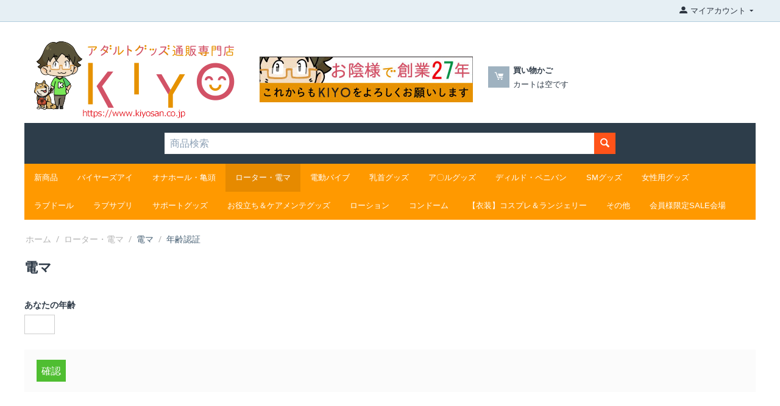

--- FILE ---
content_type: text/html; charset=utf-8
request_url: https://www.kiyosan.co.jp/shop/index.php?dispatch=categories.view&category_id=99
body_size: 16668
content:

<!DOCTYPE html>
<html 
 lang="ja" dir="ltr">
<head>
<title>電動マッサージャー│アダルトグッズと大人のおもちゃならKIYO</title>

<meta http-equiv="Content-Type" content="text/html; charset=utf-8" data-ca-mode="" />
<meta name="viewport" content="initial-scale=1.0, width=device-width" />

<meta name="description" content="電動マッサージャー、通称電マのカテゴリーページです。" />


<meta name="keywords" content="電動マッサージャー,電マ" />
<meta name="format-detection" content="telephone=no">





    <link href="https://www.kiyosan.co.jp/shop/images/logos/1/favicon__1_.ico" rel="shortcut icon" type="image/x-icon" />

<!-- Google Tag Manager -->
<script data-no-defer>
(function(w,d,s,l,i){w[l]=w[l]||[];w[l].push({'gtm.start':
new Date().getTime(),event:'gtm.js'});var f=d.getElementsByTagName(s)[0],
j=d.createElement(s),dl=l!='dataLayer'?'&l='+l:'';j.async=true;j.src=
'https://www.googletagmanager.com/gtm.js?id='+i+dl;f.parentNode.insertBefore(j,f);
})(window,document,'script','dataLayer','G-V2HD3B02DY');
</script>
<!-- End Google Tag Manager -->

<link type="text/css" rel="stylesheet" href="https://www.kiyosan.co.jp/shop/var/cache/misc/assets/design/themes/bright_theme/css/standalone.5a343478063037997c0eafa1f31079361761133708.css" />
<link rel="stylesheet" href="https://use.fontawesome.com/releases/v5.7.2/css/all.css" integrity="sha384-fnmOCqbTlWIlj8LyTjo7mOUStjsKC4pOpQbqyi7RrhN7udi9RwhKkMHpvLbHG9Sr" crossorigin="anonymous">


<script type="text/javascript" data-no-defer>
(function(i,s,o,g,r,a,m){
    i['GoogleAnalyticsObject']=r;
    i[r]=i[r]||function(){(i[r].q=i[r].q||[]).push(arguments)},i[r].l=1*new Date();
    a=s.createElement(o), m=s.getElementsByTagName(o)[0];
    a.async=1;
    a.src=g;
    m.parentNode.insertBefore(a,m)
})(window,document,'script','//www.google-analytics.com/analytics.js','ga');
ga('create', 'UA-210773316-1', 'auto');
ga('send', 'pageview', 'index.php?dispatch=categories.view&category_id=99');
</script>

<!-- Google Tag Manager -->
<script data-no-defer>(function(w,d,s,l,i){w[l]=w[l]||[];w[l].push({'gtm.start':
new Date().getTime(),event:'gtm.js'});var f=d.getElementsByTagName(s)[0],
j=d.createElement(s),dl=l!='dataLayer'?'&l='+l:'';j.async=true;j.src=
'https://www.googletagmanager.com/gtm.js?id='+i+dl;f.parentNode.insertBefore(j,f);
})(window,document,'script','dataLayer','GTM-PQ56GDQ');</script>
<!-- End Google Tag Manager -->

</head>

<body>
    <!-- Google Tag Manager (noscript) -->
<noscript><iframe src="https://www.googletagmanager.com/ns.html?id=G-V2HD3B02DY" height="0" width="0" style="display:none;visibility:hidden"></iframe></noscript>
<!-- End Google Tag Manager (noscript) -->
<!-- Google Tag Manager (noscript) -->
<noscript><iframe src="https://www.googletagmanager.com/ns.html?id=GTM-PQ56GDQ"
height="0" width="0" style="display:none;visibility:hidden"></iframe></noscript>
<!-- End Google Tag Manager (noscript) -->
        
        <div class="ty-tygh   bp-tygh-container" id="tygh_container">

        <div id="ajax_overlay" class="ty-ajax-overlay"></div>
<div id="ajax_loading_box" class="ty-ajax-loading-box"></div>

        <div class="cm-notification-container notification-container">
</div>

        <div class="ty-helper-container " id="tygh_main_container">
            
                 
                
<div class="tygh-top-panel clearfix">
    <div class="container-fluid  top-grid">
                                        
            <div class="row-fluid">                        <div class="span3  top-links-grid ty-top-grid_float" >
                                    <div class="top-languages ty-float-left">
        <div id="languages_1">
    
<!--languages_1--></div>

            </div><div class="top-currencies ty-float-left">
        <div id="currencies_2">

<!--currencies_2--></div>

            </div>
                            </div>
                                                
                                        
                                    <div class="span13  top-links-grid" >
                                    <div class="ty-dropdown-box  top-my-account ty-float-right">
        <div id="sw_dropdown_4" class="ty-dropdown-box__title cm-combination unlogged">
            
                                            <a class="ty-account-info__title" href="https://www.kiyosan.co.jp/shop/index.php?dispatch=profiles.update">
                    <i class="ty-icon-moon-user"></i>
                    <span class="hidden-phone" >マイアカウント</span>
                    <i class="ty-icon-down-micro ty-account-info__user-arrow"></i>
                </a>
            
                        

        </div>
        <div id="dropdown_4" class="cm-popup-box ty-dropdown-box__content hidden">
            


<div id="account_info_4">
        <ul class="ty-account-info">
        
                                    <li class="ty-account-info__item ty-dropdown-box__item"><a class="ty-account-info__a underlined" href="https://www.kiyosan.co.jp/shop/index.php?dispatch=orders.search" rel="nofollow">注文</a></li>
                                            <li class="ty-account-info__item ty-dropdown-box__item"><a class="ty-account-info__a underlined" href="https://www.kiyosan.co.jp/shop/index.php?dispatch=product_features.compare" rel="nofollow">比較リスト</a></li>
                        
                        
        
    <li class="ty-account-info__item ty-dropdown-box__item"><a class="ty-account-info__a underlined" href="https://www.kiyosan.co.jp/shop/index.php?dispatch=profiles.resend" rel="nofollow" >認証用キーを再送する</a></li>
<li class="ty-account-info__item ty-dropdown-box__item"><a class="ty-account-info__a" href="https://www.kiyosan.co.jp/shop/index.php?dispatch=wishlist.view" rel="nofollow">ほしい物リスト</a></li>
    </ul>

            <div class="ty-account-info__orders updates-wrapper track-orders" id="track_orders_block_4">
            <form action="https://www.kiyosan.co.jp/shop/index.php" method="POST" class="cm-ajax cm-post cm-ajax-full-render" name="track_order_quick">
                <input type="hidden" name="result_ids" value="track_orders_block_*" />
                <input type="hidden" name="return_url" value="index.php?dispatch=categories.view&amp;category_id=99" />

                <div class="ty-account-info__orders-txt">注文検索</div>

                <div class="ty-account-info__orders-input ty-control-group ty-input-append">
                    <label for="track_order_item4" class="cm-required hidden">注文検索</label>
                    <input type="text" size="20" class="ty-input-text cm-hint" id="track_order_item4" name="track_data" value="注文番号/Eメール" />
                    <button title="Go" class="ty-btn-go" type="submit"><i class="ty-btn-go__icon ty-icon-right-dir"></i></button>
<input type="hidden" name="dispatch" value="orders.track_request" />
                    
                </div>
            <input type="hidden" name="security_hash" class="cm-no-hide-input" value="db67c2872e027298b8c384aa6362dff3" /></form>
        <!--track_orders_block_4--></div>
    
    
    
    <div class="ty-account-info__buttons buttons-container">
                    <a href="https://www.kiyosan.co.jp/shop/index.php?dispatch=auth.login_form&amp;return_url=index.php%3Fdispatch%3Dcategories.view%26category_id%3D99" data-ca-target-id="login_block4" class="cm-dialog-opener cm-dialog-auto-size ty-btn ty-btn__secondary" rel="nofollow">ログイン</a><a href="https://www.kiyosan.co.jp/shop/index.php?dispatch=profiles.add" rel="nofollow" class="ty-btn ty-btn__primary">会員登録</a>
            <div  id="login_block4" class="hidden" title="ログイン">
                <div class="ty-login-popup">
                    


    <div id="popup4_login_popup_form_container">
            <form name="popup4_form" action="https://www.kiyosan.co.jp/shop/index.php" method="post" class="cm-ajax cm-ajax-full-render">
                    <input type="hidden" name="result_ids" value="popup4_login_popup_form_container" />
            <input type="hidden" name="login_block_id" value="popup4" />
            <input type="hidden" name="quick_login" value="1" />
        
        <input type="hidden" name="return_url" value="index.php?dispatch=categories.view&amp;category_id=99" />
        <input type="hidden" name="redirect_url" value="index.php?dispatch=categories.view&amp;category_id=99" />

                
        
<div>【お知らせ】<br>2021年10月以前に会員登録済のお客様へ<br>ログイン方法が「会員ID」から「メールアドレス」に変わりました。（※今までの会員IDは不要です。）<br>「パスワード」の再設定が必要となりますので、「パスワードを忘れました」をクリックして、登録済みのメールアドレスを入力し、パスワードリカバリーを行ってく
ださい。<br>メールアドレスに「ログインパスワードの再設定」が送信されます。パスワード再設定のURLより、設定を行ってください。<br>ログインできないお客様は<a href="index.php?dispatch=auth.recover_password">コチラ</a></div>
        <div class="ty-control-group">
            <label for="login_popup4" class="ty-login__filed-label ty-control-group__label cm-required cm-trim cm-email">Eメール</label>
            <input type="text" id="login_popup4" name="user_login" size="30" value="" class="ty-login__input cm-focus" />
        </div>

        <div class="ty-control-group ty-password-forgot">
            <label for="psw_popup4" class="ty-login__filed-label ty-control-group__label ty-password-forgot__label cm-required">パスワード</label><a href="https://www.kiyosan.co.jp/shop/index.php?dispatch=auth.recover_password" class="ty-password-forgot__a"  tabindex="5">パスワードを忘れました</a>
            <input type="password" id="psw_popup4" name="password" size="30" value="" class="ty-login__input" maxlength="32" />
        </div>

                    
            <div class="ty-login-reglink ty-center">
                <a class="ty-login-reglink__a" href="https://www.kiyosan.co.jp/shop/index.php?dispatch=profiles.add" rel="nofollow">新規会員登録</a>
            </div>
        
        

        
        
            <div class="buttons-container clearfix">
                <div class="ty-float-right">
                        
 
    <button  class="ty-btn__login ty-btn__secondary ty-btn" type="submit" name="dispatch[auth.login]" >ログイン</button>


                </div>
                <div class="ty-login__remember-me">
                    <label for="remember_me_popup4" class="ty-login__remember-me-label"><input class="checkbox" type="checkbox" name="remember_me" id="remember_me_popup4" value="Y" />ログイン情報を記憶</label>
                </div>
            </div>
        

    <input type="hidden" name="security_hash" class="cm-no-hide-input" value="db67c2872e027298b8c384aa6362dff3" /></form>

    <!--popup4_login_popup_form_container--></div>

                </div>
            </div>
            </div>
    

    
<!--account_info_4--></div>

        </div>
    </div>
                            </div>
        </div>    
</div>
</div>

<div class="tygh-header clearfix">
    <div class="container-fluid  header-grid">
                                        
                                        
                                        
                                        
                                        
            <div class="row-fluid">                        <div class="span16  kiyosan_header_logo_area" >
                                    <div class="row-fluid">                        <div class="span6  " >
                                    <div class="top-logo ty-float-left">
        <div class="ty-logo-container">
    
            <a href="https://www.kiyosan.co.jp/shop/index.php" title="">
        <img class="ty-pict  ty-logo-container__image   cm-image" id="det_img_1776191973"  src="https://www.kiyosan.co.jp/shop/images/logos/1/アダルトグッズ通販大人のおもちゃKIYOロゴ.gif"  width="360" height="140" alt="" title=""/>


    
            </a>
    </div>

            </div>
                            </div>
                                                
                                    <div class="span5  " >
                                    <div class=" ty-float-left">
        <div class="ap-top_site_title ty-logo-container">
    <a href="https://www.kiyosan.co.jp/shop/index.php" title="">
        <img src="https://www.kiyosan.co.jp/shop/images/logos/1/KIYO27anv.jpg" width="350" height="75" alt="" class="ty-logo-container__image" />
    </a>
</div>

            </div>
                            </div>
                                                
                                    <div class="span5  " >
                                    <div class="top-cart-content ty-float-left">
        
    <div class="ty-dropdown-box" id="cart_status_7">
        <div id="sw_dropdown_7" class="ty-dropdown-box__title cm-combination">
        <a href="https://www.kiyosan.co.jp/shop/index.php?dispatch=checkout.cart">
            
            <i class="ty-minicart__icon ty-icon-moon-commerce empty"></i>
            <span class="ty-minicart-title empty-cart ty-hand">
                <span class="ty-block ty-minicart-title__header ty-uppercase">買い物かご</span>
                <span class="ty-block">
                                    カートは空です
                                </span>
            </span>
            

        </a>
        </div>
        <div id="dropdown_7" class="cm-popup-box ty-dropdown-box__content hidden">
            
                <div class="cm-cart-content cm-cart-content-thumb cm-cart-content-delete">
                        <div class="ty-cart-items">
                                                            <div class="ty-cart-items__empty ty-center">カートは空です</div>
                                                    </div>

                                                <div class="cm-cart-buttons ty-cart-content__buttons buttons-container hidden">
                            <div class="ty-float-left">
                                <a href="https://www.kiyosan.co.jp/shop/index.php?dispatch=checkout.cart" rel="nofollow" class="ty-btn ty-btn__secondary">カートを見る</a>
                            </div>
                                                        <div class="ty-float-right">
                                            
 

    <a href="https://www.kiyosan.co.jp/shop/index.php?dispatch=checkout.checkout"  class="ty-btn ty-btn__primary " >注文手続き</a>


                            </div>
                                                    </div>
                        
                </div>
            

        </div>
    <!--cart_status_7--></div>



            </div>
                            </div>
        </div>
                            </div>
        </div>                                        
            <div class="row-fluid">                        <div class="span16  kiyosan_header_search_area" >
                                    <div class="row-fluid">                        <div class="span10  kiyosan_header_search_area_inner" >
                                    <div class="top-search ">
        <div class="ty-search-block">
    <form action="https://www.kiyosan.co.jp/shop/index.php" name="search_form" method="get">
        <input type="hidden" name="match" value="all" />
        <input type="hidden" name="subcats" value="Y" />
        <input type="hidden" name="pcode_from_q" value="Y" />
        <input type="hidden" name="pshort" value="Y" />
        <input type="hidden" name="pfull" value="Y" />
        <input type="hidden" name="pname" value="Y" />
        <input type="hidden" name="pkeywords" value="Y" />
        <input type="hidden" name="search_performed" value="Y" />

        


        <input type="text" name="q" value="" id="search_input" title="商品検索" class="ty-search-block__input cm-hint" /><button title="検索" class="ty-search-magnifier" type="submit"><i class="ty-icon-search"></i></button>
<input type="hidden" name="dispatch" value="products.search" />
        
    <input type="hidden" name="security_hash" class="cm-no-hide-input" value="db67c2872e027298b8c384aa6362dff3" /></form>
</div>


            </div>
                            </div>
        </div>
                            </div>
        </div>                                        
            <div class="row-fluid">                        <div class="span16  " >
                                    <ul class="ty-menu__items cm-responsive-menu">
        
            <li class="ty-menu__item ty-menu__menu-btn visible-phone">
                <a class="ty-menu__item-link">
                    <i class="ty-icon-short-list"></i>
                    <span>メニュー</span>
                </a>
            </li>

                                            
                        <li class="ty-menu__item ty-menu__item-nodrop">
                                        <a  href="https://www.kiyosan.co.jp/shop/index.php?dispatch=categories.view&amp;category_id=230" class="ty-menu__item-link" >
                        新商品
                    </a>
                            </li>
                                                        
                        <li class="ty-menu__item ty-menu__item-nodrop">
                                        <a  href="https://www.kiyosan.co.jp/shop/index.php?dispatch=categories.view&amp;category_id=236" class="ty-menu__item-link" >
                        バイヤーズアイ
                    </a>
                            </li>
                                                        
                        <li class="ty-menu__item cm-menu-item-responsive">
                                            <a class="ty-menu__item-toggle visible-phone cm-responsive-menu-toggle">
                            <i class="ty-menu__icon-open ty-icon-down-open"></i>
                            <i class="ty-menu__icon-hide ty-icon-up-open"></i>
                        </a>
                                        <a  href="https://www.kiyosan.co.jp/shop/index.php?dispatch=categories.view&amp;category_id=61" class="ty-menu__item-link" >
                        オナホール・亀頭
                    </a>
                
                                            <div class="ty-menu__submenu" id="topmenu_56_92d5f43136d9ac36501ea4720ca459e7">
                            
                                <ul class="ty-menu__submenu-items cm-responsive-menu-submenu">
                                                                            <li class="ty-top-mine__submenu-col">
                                                                                        <div class="ty-menu__submenu-item-header">
                                                <a href="https://www.kiyosan.co.jp/shop/index.php?dispatch=categories.view&amp;category_id=314" class="ty-menu__submenu-link" >KIYOオリジナル</a>
                                            </div>
                                                                                        <div class="ty-menu__submenu">
                                                <ul class="ty-menu__submenu-list cm-responsive-menu-submenu">
                                                                                                    </ul>
                                            </div>
                                        </li>
                                                                            <li class="ty-top-mine__submenu-col">
                                                                                        <div class="ty-menu__submenu-item-header">
                                                <a href="https://www.kiyosan.co.jp/shop/index.php?dispatch=categories.view&amp;category_id=237" class="ty-menu__submenu-link" >大きさで選ぶ</a>
                                            </div>
                                                                                            <a class="ty-menu__item-toggle visible-phone cm-responsive-menu-toggle">
                                                    <i class="ty-menu__icon-open ty-icon-down-open"></i>
                                                    <i class="ty-menu__icon-hide ty-icon-up-open"></i>
                                                </a>
                                                                                        <div class="ty-menu__submenu">
                                                <ul class="ty-menu__submenu-list cm-responsive-menu-submenu">
                                                                                                            
                                                                                                                                                                                <li class="ty-menu__submenu-item">
                                                                <a href="https://www.kiyosan.co.jp/shop/index.php?dispatch=categories.view&amp;category_id=69"                                                                        class="ty-menu__submenu-link" >カップホール</a>
                                                            </li>
                                                                                                                                                                                <li class="ty-menu__submenu-item">
                                                                <a href="https://www.kiyosan.co.jp/shop/index.php?dispatch=categories.view&amp;category_id=196"                                                                        class="ty-menu__submenu-link" >小型オナホール</a>
                                                            </li>
                                                                                                                                                                                <li class="ty-menu__submenu-item">
                                                                <a href="https://www.kiyosan.co.jp/shop/index.php?dispatch=categories.view&amp;category_id=233"                                                                        class="ty-menu__submenu-link" >中型オナホール</a>
                                                            </li>
                                                                                                                                                                                <li class="ty-menu__submenu-item">
                                                                <a href="https://www.kiyosan.co.jp/shop/index.php?dispatch=categories.view&amp;category_id=232"                                                                        class="ty-menu__submenu-link" >大型オナホール</a>
                                                            </li>
                                                                                                                                                                                <li class="ty-menu__submenu-item">
                                                                <a href="https://www.kiyosan.co.jp/shop/index.php?dispatch=categories.view&amp;category_id=65"                                                                        class="ty-menu__submenu-link" >特大オナホール</a>
                                                            </li>
                                                                                                                                                                        

                                                                                                    </ul>
                                            </div>
                                        </li>
                                                                            <li class="ty-top-mine__submenu-col">
                                                                                        <div class="ty-menu__submenu-item-header">
                                                <a href="https://www.kiyosan.co.jp/shop/index.php?dispatch=categories.view&amp;category_id=271" class="ty-menu__submenu-link" >柔らかさで選ぶ</a>
                                            </div>
                                                                                            <a class="ty-menu__item-toggle visible-phone cm-responsive-menu-toggle">
                                                    <i class="ty-menu__icon-open ty-icon-down-open"></i>
                                                    <i class="ty-menu__icon-hide ty-icon-up-open"></i>
                                                </a>
                                                                                        <div class="ty-menu__submenu">
                                                <ul class="ty-menu__submenu-list cm-responsive-menu-submenu">
                                                                                                            
                                                                                                                                                                                <li class="ty-menu__submenu-item">
                                                                <a href="https://www.kiyosan.co.jp/shop/index.php?dispatch=categories.view&amp;category_id=272"                                                                        class="ty-menu__submenu-link" >とても柔らかい</a>
                                                            </li>
                                                                                                                                                                                <li class="ty-menu__submenu-item">
                                                                <a href="https://www.kiyosan.co.jp/shop/index.php?dispatch=categories.view&amp;category_id=273"                                                                        class="ty-menu__submenu-link" >やや柔らかい</a>
                                                            </li>
                                                                                                                                                                                <li class="ty-menu__submenu-item">
                                                                <a href="https://www.kiyosan.co.jp/shop/index.php?dispatch=categories.view&amp;category_id=274"                                                                        class="ty-menu__submenu-link" >標準的な柔らかさ</a>
                                                            </li>
                                                                                                                                                                                <li class="ty-menu__submenu-item">
                                                                <a href="https://www.kiyosan.co.jp/shop/index.php?dispatch=categories.view&amp;category_id=275"                                                                        class="ty-menu__submenu-link" >やや硬い</a>
                                                            </li>
                                                                                                                                                                                <li class="ty-menu__submenu-item">
                                                                <a href="https://www.kiyosan.co.jp/shop/index.php?dispatch=categories.view&amp;category_id=276"                                                                        class="ty-menu__submenu-link" >とても硬い</a>
                                                            </li>
                                                                                                                                                                        

                                                                                                    </ul>
                                            </div>
                                        </li>
                                                                            <li class="ty-top-mine__submenu-col">
                                                                                        <div class="ty-menu__submenu-item-header">
                                                <a href="https://www.kiyosan.co.jp/shop/index.php?dispatch=categories.view&amp;category_id=240" class="ty-menu__submenu-link" >タイプで選ぶ</a>
                                            </div>
                                                                                            <a class="ty-menu__item-toggle visible-phone cm-responsive-menu-toggle">
                                                    <i class="ty-menu__icon-open ty-icon-down-open"></i>
                                                    <i class="ty-menu__icon-hide ty-icon-up-open"></i>
                                                </a>
                                                                                        <div class="ty-menu__submenu">
                                                <ul class="ty-menu__submenu-list cm-responsive-menu-submenu">
                                                                                                            
                                                                                                                                                                                <li class="ty-menu__submenu-item">
                                                                <a href="https://www.kiyosan.co.jp/shop/index.php?dispatch=categories.view&amp;category_id=241"                                                                        class="ty-menu__submenu-link" >フェラ</a>
                                                            </li>
                                                                                                                                                                                <li class="ty-menu__submenu-item">
                                                                <a href="https://www.kiyosan.co.jp/shop/index.php?dispatch=categories.view&amp;category_id=242"                                                                        class="ty-menu__submenu-link" >ア〇ル</a>
                                                            </li>
                                                                                                                                                                                <li class="ty-menu__submenu-item">
                                                                <a href="https://www.kiyosan.co.jp/shop/index.php?dispatch=categories.view&amp;category_id=243"                                                                        class="ty-menu__submenu-link" >使い捨てタイプ</a>
                                                            </li>
                                                                                                                                                                                <li class="ty-menu__submenu-item">
                                                                <a href="https://www.kiyosan.co.jp/shop/index.php?dispatch=categories.view&amp;category_id=244"                                                                        class="ty-menu__submenu-link" >トルソー</a>
                                                            </li>
                                                                                                                                                                                <li class="ty-menu__submenu-item">
                                                                <a href="https://www.kiyosan.co.jp/shop/index.php?dispatch=categories.view&amp;category_id=245"                                                                        class="ty-menu__submenu-link" >AV女優</a>
                                                            </li>
                                                                                                                                                                                <li class="ty-menu__submenu-item">
                                                                <a href="https://www.kiyosan.co.jp/shop/index.php?dispatch=categories.view&amp;category_id=246"                                                                        class="ty-menu__submenu-link" >床オナ式</a>
                                                            </li>
                                                                                                                                                                        

                                                                                                    </ul>
                                            </div>
                                        </li>
                                                                            <li class="ty-top-mine__submenu-col">
                                                                                        <div class="ty-menu__submenu-item-header">
                                                <a href="https://www.kiyosan.co.jp/shop/index.php?dispatch=categories.view&amp;category_id=239" class="ty-menu__submenu-link" >メーカーで選ぶ</a>
                                            </div>
                                                                                            <a class="ty-menu__item-toggle visible-phone cm-responsive-menu-toggle">
                                                    <i class="ty-menu__icon-open ty-icon-down-open"></i>
                                                    <i class="ty-menu__icon-hide ty-icon-up-open"></i>
                                                </a>
                                                                                        <div class="ty-menu__submenu">
                                                <ul class="ty-menu__submenu-list cm-responsive-menu-submenu">
                                                                                                            
                                                                                                                                                                                <li class="ty-menu__submenu-item">
                                                                <a href="https://www.kiyosan.co.jp/shop/index.php?dispatch=categories.view&amp;category_id=253"                                                                        class="ty-menu__submenu-link" >PEACH TOYS</a>
                                                            </li>
                                                                                                                                                                                <li class="ty-menu__submenu-item">
                                                                <a href="https://www.kiyosan.co.jp/shop/index.php?dispatch=categories.view&amp;category_id=328"                                                                        class="ty-menu__submenu-link" >アトリエトレジャー</a>
                                                            </li>
                                                                                                                                                                                <li class="ty-menu__submenu-item">
                                                                <a href="https://www.kiyosan.co.jp/shop/index.php?dispatch=categories.view&amp;category_id=254"                                                                        class="ty-menu__submenu-link" >RENDS</a>
                                                            </li>
                                                                                                                                                                                <li class="ty-menu__submenu-item">
                                                                <a href="https://www.kiyosan.co.jp/shop/index.php?dispatch=categories.view&amp;category_id=255"                                                                        class="ty-menu__submenu-link" >RIDE JAPAN</a>
                                                            </li>
                                                                                                                                                                                <li class="ty-menu__submenu-item">
                                                                <a href="https://www.kiyosan.co.jp/shop/index.php?dispatch=categories.view&amp;category_id=256"                                                                        class="ty-menu__submenu-link" >マジックアイズ</a>
                                                            </li>
                                                                                                                                                                                <li class="ty-menu__submenu-item">
                                                                <a href="https://www.kiyosan.co.jp/shop/index.php?dispatch=categories.view&amp;category_id=257"                                                                        class="ty-menu__submenu-link" >ホットパワーズ</a>
                                                            </li>
                                                                                                                                                                            <li class="ty-menu__submenu-item ty-menu__submenu-alt-link">
                                                                <a href="https://www.kiyosan.co.jp/shop/index.php?dispatch=categories.view&amp;category_id=239"
                                                                   class="ty-menu__submenu-link" >もっと見る <i class="text-arrow">&rarr;</i></a>
                                                            </li>
                                                                                                                

                                                                                                    </ul>
                                            </div>
                                        </li>
                                                                            <li class="ty-top-mine__submenu-col">
                                                                                        <div class="ty-menu__submenu-item-header">
                                                <a href="https://www.kiyosan.co.jp/shop/index.php?dispatch=categories.view&amp;category_id=216" class="ty-menu__submenu-link" >亀頭アイテム</a>
                                            </div>
                                                                                        <div class="ty-menu__submenu">
                                                <ul class="ty-menu__submenu-list cm-responsive-menu-submenu">
                                                                                                    </ul>
                                            </div>
                                        </li>
                                                                            <li class="ty-top-mine__submenu-col">
                                                                                        <div class="ty-menu__submenu-item-header">
                                                <a href="https://www.kiyosan.co.jp/shop/index.php?dispatch=categories.view&amp;category_id=231" class="ty-menu__submenu-link" >おっぱいグッズ</a>
                                            </div>
                                                                                        <div class="ty-menu__submenu">
                                                <ul class="ty-menu__submenu-list cm-responsive-menu-submenu">
                                                                                                    </ul>
                                            </div>
                                        </li>
                                                                            <li class="ty-top-mine__submenu-col">
                                                                                        <div class="ty-menu__submenu-item-header">
                                                <a href="https://www.kiyosan.co.jp/shop/index.php?dispatch=categories.view&amp;category_id=181" class="ty-menu__submenu-link" >オナホ便利・メンテグッズ</a>
                                            </div>
                                                                                        <div class="ty-menu__submenu">
                                                <ul class="ty-menu__submenu-list cm-responsive-menu-submenu">
                                                                                                    </ul>
                                            </div>
                                        </li>
                                                                            <li class="ty-top-mine__submenu-col">
                                                                                        <div class="ty-menu__submenu-item-header">
                                                <a href="https://www.kiyosan.co.jp/shop/index.php?dispatch=categories.view&amp;category_id=91" class="ty-menu__submenu-link" >電動ホール</a>
                                            </div>
                                                                                            <a class="ty-menu__item-toggle visible-phone cm-responsive-menu-toggle">
                                                    <i class="ty-menu__icon-open ty-icon-down-open"></i>
                                                    <i class="ty-menu__icon-hide ty-icon-up-open"></i>
                                                </a>
                                                                                        <div class="ty-menu__submenu">
                                                <ul class="ty-menu__submenu-list cm-responsive-menu-submenu">
                                                                                                            
                                                                                                                                                                                <li class="ty-menu__submenu-item">
                                                                <a href="https://www.kiyosan.co.jp/shop/index.php?dispatch=categories.view&amp;category_id=235"                                                                        class="ty-menu__submenu-link" >電動オナホール本体</a>
                                                            </li>
                                                                                                                                                                                <li class="ty-menu__submenu-item">
                                                                <a href="https://www.kiyosan.co.jp/shop/index.php?dispatch=categories.view&amp;category_id=234"                                                                        class="ty-menu__submenu-link" >電動ホールアタッチメント</a>
                                                            </li>
                                                                                                                                                                        

                                                                                                    </ul>
                                            </div>
                                        </li>
                                                                            <li class="ty-top-mine__submenu-col">
                                                                                        <div class="ty-menu__submenu-item-header">
                                                <a href="https://www.kiyosan.co.jp/shop/index.php?dispatch=categories.view&amp;category_id=238" class="ty-menu__submenu-link" >シリーズで選ぶ</a>
                                            </div>
                                                                                            <a class="ty-menu__item-toggle visible-phone cm-responsive-menu-toggle">
                                                    <i class="ty-menu__icon-open ty-icon-down-open"></i>
                                                    <i class="ty-menu__icon-hide ty-icon-up-open"></i>
                                                </a>
                                                                                        <div class="ty-menu__submenu">
                                                <ul class="ty-menu__submenu-list cm-responsive-menu-submenu">
                                                                                                            
                                                                                                                                                                                <li class="ty-menu__submenu-item">
                                                                <a href="https://www.kiyosan.co.jp/shop/index.php?dispatch=categories.view&amp;category_id=247"                                                                        class="ty-menu__submenu-link" >床オナ式名器・PAD</a>
                                                            </li>
                                                                                                                                                                                <li class="ty-menu__submenu-item">
                                                                <a href="https://www.kiyosan.co.jp/shop/index.php?dispatch=categories.view&amp;category_id=332"                                                                        class="ty-menu__submenu-link" >KAKU-MEIKIシリーズ</a>
                                                            </li>
                                                                                                                                                                                <li class="ty-menu__submenu-item">
                                                                <a href="https://www.kiyosan.co.jp/shop/index.php?dispatch=categories.view&amp;category_id=333"                                                                        class="ty-menu__submenu-link" >ＨＯＮ－ＭＯＮＯ</a>
                                                            </li>
                                                                                                                                                                                <li class="ty-menu__submenu-item">
                                                                <a href="https://www.kiyosan.co.jp/shop/index.php?dispatch=categories.view&amp;category_id=324"                                                                        class="ty-menu__submenu-link" >人工皮膚素材</a>
                                                            </li>
                                                                                                                                                                                <li class="ty-menu__submenu-item">
                                                                <a href="https://www.kiyosan.co.jp/shop/index.php?dispatch=categories.view&amp;category_id=249"                                                                        class="ty-menu__submenu-link" >ヴァージンループ</a>
                                                            </li>
                                                                                                                                                                                <li class="ty-menu__submenu-item">
                                                                <a href="https://www.kiyosan.co.jp/shop/index.php?dispatch=categories.view&amp;category_id=250"                                                                        class="ty-menu__submenu-link" >名器の証明・品格</a>
                                                            </li>
                                                                                                                                                                            <li class="ty-menu__submenu-item ty-menu__submenu-alt-link">
                                                                <a href="https://www.kiyosan.co.jp/shop/index.php?dispatch=categories.view&amp;category_id=238"
                                                                   class="ty-menu__submenu-link" >もっと見る <i class="text-arrow">&rarr;</i></a>
                                                            </li>
                                                                                                                

                                                                                                    </ul>
                                            </div>
                                        </li>
                                                                                                        </ul>
                            

                        </div>
                    
                            </li>
                                                        
                        <li class="ty-menu__item cm-menu-item-responsive ty-menu__item-active">
                                            <a class="ty-menu__item-toggle visible-phone cm-responsive-menu-toggle">
                            <i class="ty-menu__icon-open ty-icon-down-open"></i>
                            <i class="ty-menu__icon-hide ty-icon-up-open"></i>
                        </a>
                                        <a  href="https://www.kiyosan.co.jp/shop/index.php?dispatch=categories.view&amp;category_id=96" class="ty-menu__item-link" >
                        ローター・電マ
                    </a>
                
                                        
                        <div class="ty-menu__submenu">
                            <ul class="ty-menu__submenu-items ty-menu__submenu-items-simple cm-responsive-menu-submenu">
                                

                                                                                                        <li class="ty-menu__submenu-item">
                                        <a class="ty-menu__submenu-link"  href="https://www.kiyosan.co.jp/shop/index.php?dispatch=categories.view&amp;category_id=287" >吸引タイプローター</a>
                                    </li>
                                                                                                        <li class="ty-menu__submenu-item">
                                        <a class="ty-menu__submenu-link"  href="https://www.kiyosan.co.jp/shop/index.php?dispatch=categories.view&amp;category_id=109" >クリ・乳首責め（電動）</a>
                                    </li>
                                                                                                        <li class="ty-menu__submenu-item">
                                        <a class="ty-menu__submenu-link"  href="https://www.kiyosan.co.jp/shop/index.php?dispatch=categories.view&amp;category_id=97" >ローター</a>
                                    </li>
                                                                                                        <li class="ty-menu__submenu-item">
                                        <a class="ty-menu__submenu-link"  href="https://www.kiyosan.co.jp/shop/index.php?dispatch=categories.view&amp;category_id=98" >スティック一体型</a>
                                    </li>
                                                                                                        <li class="ty-menu__submenu-item">
                                        <a class="ty-menu__submenu-link"  href="https://www.kiyosan.co.jp/shop/index.php?dispatch=categories.view&amp;category_id=119" >リモコンローター</a>
                                    </li>
                                                                                                        <li class="ty-menu__submenu-item">
                                        <a class="ty-menu__submenu-link"  href="https://www.kiyosan.co.jp/shop/index.php?dispatch=categories.view&amp;category_id=115" >R１アールワン</a>
                                    </li>
                                                                                                        <li class="ty-menu__submenu-item ty-menu__submenu-item-active">
                                        <a class="ty-menu__submenu-link"  href="https://www.kiyosan.co.jp/shop/index.php?dispatch=categories.view&amp;category_id=99" >電マ</a>
                                    </li>
                                                                                                        <li class="ty-menu__submenu-item">
                                        <a class="ty-menu__submenu-link"  href="https://www.kiyosan.co.jp/shop/index.php?dispatch=categories.view&amp;category_id=186" >電マ専用アタッチメント</a>
                                    </li>
                                                                
                                

                            </ul>
                        </div>
                    
                            </li>
                                                        
                        <li class="ty-menu__item cm-menu-item-responsive">
                                            <a class="ty-menu__item-toggle visible-phone cm-responsive-menu-toggle">
                            <i class="ty-menu__icon-open ty-icon-down-open"></i>
                            <i class="ty-menu__icon-hide ty-icon-up-open"></i>
                        </a>
                                        <a  href="https://www.kiyosan.co.jp/shop/index.php?dispatch=categories.view&amp;category_id=56" class="ty-menu__item-link" >
                        電動バイブ
                    </a>
                
                                            <div class="ty-menu__submenu" id="topmenu_56_2d96a4c5fb209cb9d442c06693698f91">
                            
                                <ul class="ty-menu__submenu-items cm-responsive-menu-submenu">
                                                                            <li class="ty-top-mine__submenu-col">
                                                                                        <div class="ty-menu__submenu-item-header">
                                                <a href="https://www.kiyosan.co.jp/shop/index.php?dispatch=categories.view&amp;category_id=292" class="ty-menu__submenu-link" >大きさで選ぶ</a>
                                            </div>
                                                                                            <a class="ty-menu__item-toggle visible-phone cm-responsive-menu-toggle">
                                                    <i class="ty-menu__icon-open ty-icon-down-open"></i>
                                                    <i class="ty-menu__icon-hide ty-icon-up-open"></i>
                                                </a>
                                                                                        <div class="ty-menu__submenu">
                                                <ul class="ty-menu__submenu-list cm-responsive-menu-submenu">
                                                                                                            
                                                                                                                                                                                <li class="ty-menu__submenu-item">
                                                                <a href="https://www.kiyosan.co.jp/shop/index.php?dispatch=categories.view&amp;category_id=59"                                                                        class="ty-menu__submenu-link" >バイブ（Ｓ）</a>
                                                            </li>
                                                                                                                                                                                <li class="ty-menu__submenu-item">
                                                                <a href="https://www.kiyosan.co.jp/shop/index.php?dispatch=categories.view&amp;category_id=58"                                                                        class="ty-menu__submenu-link" >バイブ（Ｍ）</a>
                                                            </li>
                                                                                                                                                                                <li class="ty-menu__submenu-item">
                                                                <a href="https://www.kiyosan.co.jp/shop/index.php?dispatch=categories.view&amp;category_id=57"                                                                        class="ty-menu__submenu-link" >バイブ（Ｌ）</a>
                                                            </li>
                                                                                                                                                                                <li class="ty-menu__submenu-item">
                                                                <a href="https://www.kiyosan.co.jp/shop/index.php?dispatch=categories.view&amp;category_id=303"                                                                        class="ty-menu__submenu-link" >バイブ（LL）</a>
                                                            </li>
                                                                                                                                                                        

                                                                                                    </ul>
                                            </div>
                                        </li>
                                                                            <li class="ty-top-mine__submenu-col">
                                                                                        <div class="ty-menu__submenu-item-header">
                                                <a href="https://www.kiyosan.co.jp/shop/index.php?dispatch=categories.view&amp;category_id=293" class="ty-menu__submenu-link" >特徴から選ぶ</a>
                                            </div>
                                                                                            <a class="ty-menu__item-toggle visible-phone cm-responsive-menu-toggle">
                                                    <i class="ty-menu__icon-open ty-icon-down-open"></i>
                                                    <i class="ty-menu__icon-hide ty-icon-up-open"></i>
                                                </a>
                                                                                        <div class="ty-menu__submenu">
                                                <ul class="ty-menu__submenu-list cm-responsive-menu-submenu">
                                                                                                            
                                                                                                                                                                                <li class="ty-menu__submenu-item">
                                                                <a href="https://www.kiyosan.co.jp/shop/index.php?dispatch=categories.view&amp;category_id=294"                                                                        class="ty-menu__submenu-link" >クリバイブ有</a>
                                                            </li>
                                                                                                                                                                                <li class="ty-menu__submenu-item">
                                                                <a href="https://www.kiyosan.co.jp/shop/index.php?dispatch=categories.view&amp;category_id=295"                                                                        class="ty-menu__submenu-link" >クリバイブなし</a>
                                                            </li>
                                                                                                                                                                                <li class="ty-menu__submenu-item">
                                                                <a href="https://www.kiyosan.co.jp/shop/index.php?dispatch=categories.view&amp;category_id=296"                                                                        class="ty-menu__submenu-link" >スイングタイプ</a>
                                                            </li>
                                                                                                                                                                                <li class="ty-menu__submenu-item">
                                                                <a href="https://www.kiyosan.co.jp/shop/index.php?dispatch=categories.view&amp;category_id=297"                                                                        class="ty-menu__submenu-link" >振動タイプ</a>
                                                            </li>
                                                                                                                                                                                <li class="ty-menu__submenu-item">
                                                                <a href="https://www.kiyosan.co.jp/shop/index.php?dispatch=categories.view&amp;category_id=298"                                                                        class="ty-menu__submenu-link" >ピストンタイプ</a>
                                                            </li>
                                                                                                                                                                        

                                                                                                    </ul>
                                            </div>
                                        </li>
                                                                            <li class="ty-top-mine__submenu-col">
                                                                                        <div class="ty-menu__submenu-item-header">
                                                <a href="https://www.kiyosan.co.jp/shop/index.php?dispatch=categories.view&amp;category_id=145" class="ty-menu__submenu-link" >ファッキングマシーン</a>
                                            </div>
                                                                                        <div class="ty-menu__submenu">
                                                <ul class="ty-menu__submenu-list cm-responsive-menu-submenu">
                                                                                                    </ul>
                                            </div>
                                        </li>
                                                                                                        </ul>
                            

                        </div>
                    
                            </li>
                                                        
                        <li class="ty-menu__item cm-menu-item-responsive">
                                            <a class="ty-menu__item-toggle visible-phone cm-responsive-menu-toggle">
                            <i class="ty-menu__icon-open ty-icon-down-open"></i>
                            <i class="ty-menu__icon-hide ty-icon-up-open"></i>
                        </a>
                                        <a  href="https://www.kiyosan.co.jp/shop/index.php?dispatch=categories.view&amp;category_id=300" class="ty-menu__item-link" >
                        乳首グッズ
                    </a>
                
                                        
                        <div class="ty-menu__submenu">
                            <ul class="ty-menu__submenu-items ty-menu__submenu-items-simple cm-responsive-menu-submenu">
                                

                                                                                                        <li class="ty-menu__submenu-item">
                                        <a class="ty-menu__submenu-link"  href="https://www.kiyosan.co.jp/shop/index.php?dispatch=categories.view&amp;category_id=301" >電動</a>
                                    </li>
                                                                                                        <li class="ty-menu__submenu-item">
                                        <a class="ty-menu__submenu-link"  href="https://www.kiyosan.co.jp/shop/index.php?dispatch=categories.view&amp;category_id=302" >非電動</a>
                                    </li>
                                                                                                        <li class="ty-menu__submenu-item">
                                        <a class="ty-menu__submenu-link"  href="https://www.kiyosan.co.jp/shop/index.php?dispatch=categories.view&amp;category_id=304" >アタッチメント等</a>
                                    </li>
                                                                
                                

                            </ul>
                        </div>
                    
                            </li>
                                                        
                        <li class="ty-menu__item cm-menu-item-responsive">
                                            <a class="ty-menu__item-toggle visible-phone cm-responsive-menu-toggle">
                            <i class="ty-menu__icon-open ty-icon-down-open"></i>
                            <i class="ty-menu__icon-hide ty-icon-up-open"></i>
                        </a>
                                        <a  href="https://www.kiyosan.co.jp/shop/index.php?dispatch=categories.view&amp;category_id=15" class="ty-menu__item-link" >
                        ア〇ルグッズ
                    </a>
                
                                        
                        <div class="ty-menu__submenu">
                            <ul class="ty-menu__submenu-items ty-menu__submenu-items-simple cm-responsive-menu-submenu">
                                

                                                                                                        <li class="ty-menu__submenu-item">
                                        <a class="ty-menu__submenu-link"  href="https://www.kiyosan.co.jp/shop/index.php?dispatch=categories.view&amp;category_id=120" >ア〇ルバイブ（電動）</a>
                                    </li>
                                                                                                        <li class="ty-menu__submenu-item">
                                        <a class="ty-menu__submenu-link"  href="https://www.kiyosan.co.jp/shop/index.php?dispatch=categories.view&amp;category_id=77" >ア〇ルディルド</a>
                                    </li>
                                                                                                        <li class="ty-menu__submenu-item">
                                        <a class="ty-menu__submenu-link"  href="https://www.kiyosan.co.jp/shop/index.php?dispatch=categories.view&amp;category_id=107" >ア〇ルプラグ</a>
                                    </li>
                                                                                                        <li class="ty-menu__submenu-item">
                                        <a class="ty-menu__submenu-link"  href="https://www.kiyosan.co.jp/shop/index.php?dispatch=categories.view&amp;category_id=102" >前○腺グッズ</a>
                                    </li>
                                                                                                        <li class="ty-menu__submenu-item">
                                        <a class="ty-menu__submenu-link"  href="https://www.kiyosan.co.jp/shop/index.php?dispatch=categories.view&amp;category_id=210" >NEXUSシリーズ</a>
                                    </li>
                                                                                                        <li class="ty-menu__submenu-item">
                                        <a class="ty-menu__submenu-link"  href="https://www.kiyosan.co.jp/shop/index.php?dispatch=categories.view&amp;category_id=16" >アネロス・エネマグラ</a>
                                    </li>
                                                                                                        <li class="ty-menu__submenu-item">
                                        <a class="ty-menu__submenu-link"  href="https://www.kiyosan.co.jp/shop/index.php?dispatch=categories.view&amp;category_id=195" >ア〇ル洗浄</a>
                                    </li>
                                                                
                                

                            </ul>
                        </div>
                    
                            </li>
                                                        
                        <li class="ty-menu__item cm-menu-item-responsive">
                                            <a class="ty-menu__item-toggle visible-phone cm-responsive-menu-toggle">
                            <i class="ty-menu__icon-open ty-icon-down-open"></i>
                            <i class="ty-menu__icon-hide ty-icon-up-open"></i>
                        </a>
                                        <a  href="https://www.kiyosan.co.jp/shop/index.php?dispatch=categories.view&amp;category_id=78" class="ty-menu__item-link" >
                        ディルド・ペニバン
                    </a>
                
                                        
                        <div class="ty-menu__submenu">
                            <ul class="ty-menu__submenu-items ty-menu__submenu-items-simple cm-responsive-menu-submenu">
                                

                                                                                                        <li class="ty-menu__submenu-item">
                                        <a class="ty-menu__submenu-link"  href="https://www.kiyosan.co.jp/shop/index.php?dispatch=categories.view&amp;category_id=319" >ディルドSサイズ</a>
                                    </li>
                                                                                                        <li class="ty-menu__submenu-item">
                                        <a class="ty-menu__submenu-link"  href="https://www.kiyosan.co.jp/shop/index.php?dispatch=categories.view&amp;category_id=320" >ディルドMサイズ</a>
                                    </li>
                                                                                                        <li class="ty-menu__submenu-item">
                                        <a class="ty-menu__submenu-link"  href="https://www.kiyosan.co.jp/shop/index.php?dispatch=categories.view&amp;category_id=321" >ディルドLサイズ</a>
                                    </li>
                                                                                                        <li class="ty-menu__submenu-item">
                                        <a class="ty-menu__submenu-link"  href="https://www.kiyosan.co.jp/shop/index.php?dispatch=categories.view&amp;category_id=318" >リアルタイプディルド</a>
                                    </li>
                                                                                                        <li class="ty-menu__submenu-item">
                                        <a class="ty-menu__submenu-link"  href="https://www.kiyosan.co.jp/shop/index.php?dispatch=categories.view&amp;category_id=316" >吸盤付きディルド</a>
                                    </li>
                                                                                                        <li class="ty-menu__submenu-item">
                                        <a class="ty-menu__submenu-link"  href="https://www.kiyosan.co.jp/shop/index.php?dispatch=categories.view&amp;category_id=79" >特殊タイプディルド</a>
                                    </li>
                                                                                                        <li class="ty-menu__submenu-item">
                                        <a class="ty-menu__submenu-link"  href="https://www.kiyosan.co.jp/shop/index.php?dispatch=categories.view&amp;category_id=317" >ダブルディルド</a>
                                    </li>
                                                                                                        <li class="ty-menu__submenu-item">
                                        <a class="ty-menu__submenu-link"  href="https://www.kiyosan.co.jp/shop/index.php?dispatch=categories.view&amp;category_id=291" >電動ディルド</a>
                                    </li>
                                                                                                        <li class="ty-menu__submenu-item">
                                        <a class="ty-menu__submenu-link"  href="https://www.kiyosan.co.jp/shop/index.php?dispatch=categories.view&amp;category_id=205" >ディルド固定具</a>
                                    </li>
                                                                                                        <li class="ty-menu__submenu-item">
                                        <a class="ty-menu__submenu-link"  href="https://www.kiyosan.co.jp/shop/index.php?dispatch=categories.view&amp;category_id=180" >ペニバン</a>
                                    </li>
                                                                
                                

                            </ul>
                        </div>
                    
                            </li>
                                                        
                        <li class="ty-menu__item cm-menu-item-responsive">
                                            <a class="ty-menu__item-toggle visible-phone cm-responsive-menu-toggle">
                            <i class="ty-menu__icon-open ty-icon-down-open"></i>
                            <i class="ty-menu__icon-hide ty-icon-up-open"></i>
                        </a>
                                        <a  href="https://www.kiyosan.co.jp/shop/index.php?dispatch=categories.view&amp;category_id=7" class="ty-menu__item-link" >
                        SMグッズ
                    </a>
                
                                            <div class="ty-menu__submenu" id="topmenu_56_86c3b96702610d28d9389e8bb17f755d">
                            
                                <ul class="ty-menu__submenu-items cm-responsive-menu-submenu">
                                                                            <li class="ty-top-mine__submenu-col">
                                                                                        <div class="ty-menu__submenu-item-header">
                                                <a href="https://www.kiyosan.co.jp/shop/index.php?dispatch=categories.view&amp;category_id=307" class="ty-menu__submenu-link" >シリーズ・セットで選ぶ</a>
                                            </div>
                                                                                            <a class="ty-menu__item-toggle visible-phone cm-responsive-menu-toggle">
                                                    <i class="ty-menu__icon-open ty-icon-down-open"></i>
                                                    <i class="ty-menu__icon-hide ty-icon-up-open"></i>
                                                </a>
                                                                                        <div class="ty-menu__submenu">
                                                <ul class="ty-menu__submenu-list cm-responsive-menu-submenu">
                                                                                                            
                                                                                                                                                                                <li class="ty-menu__submenu-item">
                                                                <a href="https://www.kiyosan.co.jp/shop/index.php?dispatch=categories.view&amp;category_id=17"                                                                        class="ty-menu__submenu-link" >SMart[スマート]シリーズ</a>
                                                            </li>
                                                                                                                                                                                <li class="ty-menu__submenu-item">
                                                                <a href="https://www.kiyosan.co.jp/shop/index.php?dispatch=categories.view&amp;category_id=13"                                                                        class="ty-menu__submenu-link" >SMVIP［エスエムビップ］</a>
                                                            </li>
                                                                                                                                                                                <li class="ty-menu__submenu-item">
                                                                <a href="https://www.kiyosan.co.jp/shop/index.php?dispatch=categories.view&amp;category_id=176"                                                                        class="ty-menu__submenu-link" >セットアイテム</a>
                                                            </li>
                                                                                                                                                                        

                                                                                                    </ul>
                                            </div>
                                        </li>
                                                                            <li class="ty-top-mine__submenu-col">
                                                                                        <div class="ty-menu__submenu-item-header">
                                                <a href="https://www.kiyosan.co.jp/shop/index.php?dispatch=categories.view&amp;category_id=308" class="ty-menu__submenu-link" >種類で選ぶ</a>
                                            </div>
                                                                                            <a class="ty-menu__item-toggle visible-phone cm-responsive-menu-toggle">
                                                    <i class="ty-menu__icon-open ty-icon-down-open"></i>
                                                    <i class="ty-menu__icon-hide ty-icon-up-open"></i>
                                                </a>
                                                                                        <div class="ty-menu__submenu">
                                                <ul class="ty-menu__submenu-list cm-responsive-menu-submenu">
                                                                                                            
                                                                                                                                                                                <li class="ty-menu__submenu-item">
                                                                <a href="https://www.kiyosan.co.jp/shop/index.php?dispatch=categories.view&amp;category_id=193"                                                                        class="ty-menu__submenu-link" >顔拘束【マスク・口枷】</a>
                                                            </li>
                                                                                                                                                                                <li class="ty-menu__submenu-item">
                                                                <a href="https://www.kiyosan.co.jp/shop/index.php?dispatch=categories.view&amp;category_id=194"                                                                        class="ty-menu__submenu-link" >身体拘束・固定具</a>
                                                            </li>
                                                                                                                                                                                <li class="ty-menu__submenu-item">
                                                                <a href="https://www.kiyosan.co.jp/shop/index.php?dispatch=categories.view&amp;category_id=19"                                                                        class="ty-menu__submenu-link" >縛り・ロープ縄</a>
                                                            </li>
                                                                                                                                                                                <li class="ty-menu__submenu-item">
                                                                <a href="https://www.kiyosan.co.jp/shop/index.php?dispatch=categories.view&amp;category_id=223"                                                                        class="ty-menu__submenu-link" >クリ・乳首責め（非電動）</a>
                                                            </li>
                                                                                                                                                                                <li class="ty-menu__submenu-item">
                                                                <a href="https://www.kiyosan.co.jp/shop/index.php?dispatch=categories.view&amp;category_id=18"                                                                        class="ty-menu__submenu-link" >ローソク・ムチ</a>
                                                            </li>
                                                                                                                                                                                <li class="ty-menu__submenu-item">
                                                                <a href="https://www.kiyosan.co.jp/shop/index.php?dispatch=categories.view&amp;category_id=114"                                                                        class="ty-menu__submenu-link" >低周波</a>
                                                            </li>
                                                                                                                                                                            <li class="ty-menu__submenu-item ty-menu__submenu-alt-link">
                                                                <a href="https://www.kiyosan.co.jp/shop/index.php?dispatch=categories.view&amp;category_id=308"
                                                                   class="ty-menu__submenu-link" >もっと見る <i class="text-arrow">&rarr;</i></a>
                                                            </li>
                                                                                                                

                                                                                                    </ul>
                                            </div>
                                        </li>
                                                                                                        </ul>
                            

                        </div>
                    
                            </li>
                                                        
                        <li class="ty-menu__item ty-menu__item-nodrop">
                                        <a  href="https://www.kiyosan.co.jp/shop/index.php?dispatch=categories.view&amp;category_id=322" class="ty-menu__item-link" >
                        女性用グッズ
                    </a>
                            </li>
                                                        
                        <li class="ty-menu__item cm-menu-item-responsive">
                                            <a class="ty-menu__item-toggle visible-phone cm-responsive-menu-toggle">
                            <i class="ty-menu__icon-open ty-icon-down-open"></i>
                            <i class="ty-menu__icon-hide ty-icon-up-open"></i>
                        </a>
                                        <a  href="https://www.kiyosan.co.jp/shop/index.php?dispatch=categories.view&amp;category_id=133" class="ty-menu__item-link" >
                        ラブドール
                    </a>
                
                                        
                        <div class="ty-menu__submenu">
                            <ul class="ty-menu__submenu-items ty-menu__submenu-items-simple cm-responsive-menu-submenu">
                                

                                                                                                        <li class="ty-menu__submenu-item">
                                        <a class="ty-menu__submenu-link"  href="https://www.kiyosan.co.jp/shop/index.php?dispatch=categories.view&amp;category_id=288" >リアルドール</a>
                                    </li>
                                                                                                        <li class="ty-menu__submenu-item">
                                        <a class="ty-menu__submenu-link"  href="https://www.kiyosan.co.jp/shop/index.php?dispatch=categories.view&amp;category_id=55" >ぬいぐるみ</a>
                                    </li>
                                                                                                        <li class="ty-menu__submenu-item">
                                        <a class="ty-menu__submenu-link"  href="https://www.kiyosan.co.jp/shop/index.php?dispatch=categories.view&amp;category_id=171" >ラブボディシリーズ</a>
                                    </li>
                                                                                                        <li class="ty-menu__submenu-item">
                                        <a class="ty-menu__submenu-link"  href="https://www.kiyosan.co.jp/shop/index.php?dispatch=categories.view&amp;category_id=201" >はめドル＆はめキュンシリーズ</a>
                                    </li>
                                                                                                        <li class="ty-menu__submenu-item">
                                        <a class="ty-menu__submenu-link"  href="https://www.kiyosan.co.jp/shop/index.php?dispatch=categories.view&amp;category_id=156" >宇佐羽えあシリーズ</a>
                                    </li>
                                                                                                        <li class="ty-menu__submenu-item">
                                        <a class="ty-menu__submenu-link"  href="https://www.kiyosan.co.jp/shop/index.php?dispatch=categories.view&amp;category_id=174" >インサートピロー</a>
                                    </li>
                                                                                                        <li class="ty-menu__submenu-item">
                                        <a class="ty-menu__submenu-link"  href="https://www.kiyosan.co.jp/shop/index.php?dispatch=categories.view&amp;category_id=134" >その他空気ダッチ</a>
                                    </li>
                                                                                                        <li class="ty-menu__submenu-item">
                                        <a class="ty-menu__submenu-link"  href="https://www.kiyosan.co.jp/shop/index.php?dispatch=categories.view&amp;category_id=182" >ダッチ便利アイテム</a>
                                    </li>
                                                                
                                

                            </ul>
                        </div>
                    
                            </li>
                                                        
                        <li class="ty-menu__item cm-menu-item-responsive">
                                            <a class="ty-menu__item-toggle visible-phone cm-responsive-menu-toggle">
                            <i class="ty-menu__icon-open ty-icon-down-open"></i>
                            <i class="ty-menu__icon-hide ty-icon-up-open"></i>
                        </a>
                                        <a  href="https://www.kiyosan.co.jp/shop/index.php?dispatch=categories.view&amp;category_id=290" class="ty-menu__item-link" >
                        ラブサプリ
                    </a>
                
                                        
                        <div class="ty-menu__submenu">
                            <ul class="ty-menu__submenu-items ty-menu__submenu-items-simple cm-responsive-menu-submenu">
                                

                                                                                                        <li class="ty-menu__submenu-item">
                                        <a class="ty-menu__submenu-link"  href="https://www.kiyosan.co.jp/shop/index.php?dispatch=categories.view&amp;category_id=209" >錠剤・ドリンク</a>
                                    </li>
                                                                                                        <li class="ty-menu__submenu-item">
                                        <a class="ty-menu__submenu-link"  href="https://www.kiyosan.co.jp/shop/index.php?dispatch=categories.view&amp;category_id=84" >男性用クリーム・ジェル・リキッド</a>
                                    </li>
                                                                                                        <li class="ty-menu__submenu-item">
                                        <a class="ty-menu__submenu-link"  href="https://www.kiyosan.co.jp/shop/index.php?dispatch=categories.view&amp;category_id=146" >女性用クリーム・ジェル・リキッド</a>
                                    </li>
                                                                
                                

                            </ul>
                        </div>
                    
                            </li>
                                                        
                        <li class="ty-menu__item cm-menu-item-responsive">
                                            <a class="ty-menu__item-toggle visible-phone cm-responsive-menu-toggle">
                            <i class="ty-menu__icon-open ty-icon-down-open"></i>
                            <i class="ty-menu__icon-hide ty-icon-up-open"></i>
                        </a>
                                        <a  href="https://www.kiyosan.co.jp/shop/index.php?dispatch=categories.view&amp;category_id=22" class="ty-menu__item-link" >
                        サポートグッズ
                    </a>
                
                                        
                        <div class="ty-menu__submenu">
                            <ul class="ty-menu__submenu-items ty-menu__submenu-items-simple cm-responsive-menu-submenu">
                                

                                                                                                        <li class="ty-menu__submenu-item">
                                        <a class="ty-menu__submenu-link"  href="https://www.kiyosan.co.jp/shop/index.php?dispatch=categories.view&amp;category_id=24" >包○対策グッズ</a>
                                    </li>
                                                                                                        <li class="ty-menu__submenu-item">
                                        <a class="ty-menu__submenu-link"  href="https://www.kiyosan.co.jp/shop/index.php?dispatch=categories.view&amp;category_id=111" >オトナのサック</a>
                                    </li>
                                                                                                        <li class="ty-menu__submenu-item">
                                        <a class="ty-menu__submenu-link"  href="https://www.kiyosan.co.jp/shop/index.php?dispatch=categories.view&amp;category_id=71" >ペ〇スリング</a>
                                    </li>
                                                                                                        <li class="ty-menu__submenu-item">
                                        <a class="ty-menu__submenu-link"  href="https://www.kiyosan.co.jp/shop/index.php?dispatch=categories.view&amp;category_id=23" >早○・勃〇対策</a>
                                    </li>
                                                                                                        <li class="ty-menu__submenu-item">
                                        <a class="ty-menu__submenu-link"  href="https://www.kiyosan.co.jp/shop/index.php?dispatch=categories.view&amp;category_id=200" >男性尿漏れシミ対策</a>
                                    </li>
                                                                                                        <li class="ty-menu__submenu-item">
                                        <a class="ty-menu__submenu-link"  href="https://www.kiyosan.co.jp/shop/index.php?dispatch=categories.view&amp;category_id=177" >増強ペ〇スポンプ</a>
                                    </li>
                                                                                                        <li class="ty-menu__submenu-item">
                                        <a class="ty-menu__submenu-link"  href="https://www.kiyosan.co.jp/shop/index.php?dispatch=categories.view&amp;category_id=183" >女性○トレーニング</a>
                                    </li>
                                                                                                        <li class="ty-menu__submenu-item">
                                        <a class="ty-menu__submenu-link"  href="https://www.kiyosan.co.jp/shop/index.php?dispatch=categories.view&amp;category_id=178" >オトコの娘アイテム</a>
                                    </li>
                                                                
                                

                            </ul>
                        </div>
                    
                            </li>
                                                        
                        <li class="ty-menu__item cm-menu-item-responsive">
                                            <a class="ty-menu__item-toggle visible-phone cm-responsive-menu-toggle">
                            <i class="ty-menu__icon-open ty-icon-down-open"></i>
                            <i class="ty-menu__icon-hide ty-icon-up-open"></i>
                        </a>
                                        <a  href="https://www.kiyosan.co.jp/shop/index.php?dispatch=categories.view&amp;category_id=72" class="ty-menu__item-link" >
                        お役立ち＆ケアメンテグッズ
                    </a>
                
                                        
                        <div class="ty-menu__submenu">
                            <ul class="ty-menu__submenu-items ty-menu__submenu-items-simple cm-responsive-menu-submenu">
                                

                                                                                                        <li class="ty-menu__submenu-item">
                                        <a class="ty-menu__submenu-link"  href="https://www.kiyosan.co.jp/shop/index.php?dispatch=categories.view&amp;category_id=73" >お役立ち</a>
                                    </li>
                                                                                                        <li class="ty-menu__submenu-item">
                                        <a class="ty-menu__submenu-link"  href="https://www.kiyosan.co.jp/shop/index.php?dispatch=categories.view&amp;category_id=112" >ケア＆メンテナンスグッズ</a>
                                    </li>
                                                                
                                

                            </ul>
                        </div>
                    
                            </li>
                                                        
                        <li class="ty-menu__item cm-menu-item-responsive">
                                            <a class="ty-menu__item-toggle visible-phone cm-responsive-menu-toggle">
                            <i class="ty-menu__icon-open ty-icon-down-open"></i>
                            <i class="ty-menu__icon-hide ty-icon-up-open"></i>
                        </a>
                                        <a  href="https://www.kiyosan.co.jp/shop/index.php?dispatch=categories.view&amp;category_id=9" class="ty-menu__item-link" >
                        ローション
                    </a>
                
                                        
                        <div class="ty-menu__submenu">
                            <ul class="ty-menu__submenu-items ty-menu__submenu-items-simple cm-responsive-menu-submenu">
                                

                                                                                                        <li class="ty-menu__submenu-item">
                                        <a class="ty-menu__submenu-link"  href="https://www.kiyosan.co.jp/shop/index.php?dispatch=categories.view&amp;category_id=286" >KIYO限定商品販売</a>
                                    </li>
                                                                                                        <li class="ty-menu__submenu-item">
                                        <a class="ty-menu__submenu-link"  href="https://www.kiyosan.co.jp/shop/index.php?dispatch=categories.view&amp;category_id=10" >ローション</a>
                                    </li>
                                                                                                        <li class="ty-menu__submenu-item">
                                        <a class="ty-menu__submenu-link"  href="https://www.kiyosan.co.jp/shop/index.php?dispatch=categories.view&amp;category_id=323" >オナホール専用</a>
                                    </li>
                                                                                                        <li class="ty-menu__submenu-item">
                                        <a class="ty-menu__submenu-link"  href="https://www.kiyosan.co.jp/shop/index.php?dispatch=categories.view&amp;category_id=136" >愛液補充</a>
                                    </li>
                                                                                                        <li class="ty-menu__submenu-item">
                                        <a class="ty-menu__submenu-link"  href="https://www.kiyosan.co.jp/shop/index.php?dispatch=categories.view&amp;category_id=106" >ア〇ル対応</a>
                                    </li>
                                                                                                        <li class="ty-menu__submenu-item">
                                        <a class="ty-menu__submenu-link"  href="https://www.kiyosan.co.jp/shop/index.php?dispatch=categories.view&amp;category_id=331" >超純シリーズ</a>
                                    </li>
                                                                                                        <li class="ty-menu__submenu-item">
                                        <a class="ty-menu__submenu-link"  href="https://www.kiyosan.co.jp/shop/index.php?dispatch=categories.view&amp;category_id=104" >アストログライド</a>
                                    </li>
                                                                                                        <li class="ty-menu__submenu-item">
                                        <a class="ty-menu__submenu-link"  href="https://www.kiyosan.co.jp/shop/index.php?dispatch=categories.view&amp;category_id=105" >ぺぺシリーズ</a>
                                    </li>
                                                                
                                

                            </ul>
                        </div>
                    
                            </li>
                                                        
                        <li class="ty-menu__item cm-menu-item-responsive">
                                            <a class="ty-menu__item-toggle visible-phone cm-responsive-menu-toggle">
                            <i class="ty-menu__icon-open ty-icon-down-open"></i>
                            <i class="ty-menu__icon-hide ty-icon-up-open"></i>
                        </a>
                                        <a  href="https://www.kiyosan.co.jp/shop/index.php?dispatch=categories.view&amp;category_id=11" class="ty-menu__item-link" >
                        コンドーム
                    </a>
                
                                            <div class="ty-menu__submenu" id="topmenu_56_a2d581dc87bd6257cbee11f78bd17afe">
                            
                                <ul class="ty-menu__submenu-items cm-responsive-menu-submenu">
                                                                            <li class="ty-top-mine__submenu-col">
                                                                                        <div class="ty-menu__submenu-item-header">
                                                <a href="https://www.kiyosan.co.jp/shop/index.php?dispatch=categories.view&amp;category_id=190" class="ty-menu__submenu-link" >薄0.01～0.03</a>
                                            </div>
                                                                                        <div class="ty-menu__submenu">
                                                <ul class="ty-menu__submenu-list cm-responsive-menu-submenu">
                                                                                                    </ul>
                                            </div>
                                        </li>
                                                                            <li class="ty-top-mine__submenu-col">
                                                                                        <div class="ty-menu__submenu-item-header">
                                                <a href="https://www.kiyosan.co.jp/shop/index.php?dispatch=categories.view&amp;category_id=12" class="ty-menu__submenu-link" >標準</a>
                                            </div>
                                                                                        <div class="ty-menu__submenu">
                                                <ul class="ty-menu__submenu-list cm-responsive-menu-submenu">
                                                                                                    </ul>
                                            </div>
                                        </li>
                                                                            <li class="ty-top-mine__submenu-col">
                                                                                        <div class="ty-menu__submenu-item-header">
                                                <a href="https://www.kiyosan.co.jp/shop/index.php?dispatch=categories.view&amp;category_id=192" class="ty-menu__submenu-link" >厚・粒</a>
                                            </div>
                                                                                        <div class="ty-menu__submenu">
                                                <ul class="ty-menu__submenu-list cm-responsive-menu-submenu">
                                                                                                    </ul>
                                            </div>
                                        </li>
                                                                            <li class="ty-top-mine__submenu-col">
                                                                                        <div class="ty-menu__submenu-item-header">
                                                <a href="https://www.kiyosan.co.jp/shop/index.php?dispatch=categories.view&amp;category_id=191" class="ty-menu__submenu-link" >特価・業パ</a>
                                            </div>
                                                                                        <div class="ty-menu__submenu">
                                                <ul class="ty-menu__submenu-list cm-responsive-menu-submenu">
                                                                                                    </ul>
                                            </div>
                                        </li>
                                                                            <li class="ty-top-mine__submenu-col">
                                                                                        <div class="ty-menu__submenu-item-header">
                                                <a href="https://www.kiyosan.co.jp/shop/index.php?dispatch=categories.view&amp;category_id=334" class="ty-menu__submenu-link" >メーカー別</a>
                                            </div>
                                                                                            <a class="ty-menu__item-toggle visible-phone cm-responsive-menu-toggle">
                                                    <i class="ty-menu__icon-open ty-icon-down-open"></i>
                                                    <i class="ty-menu__icon-hide ty-icon-up-open"></i>
                                                </a>
                                                                                        <div class="ty-menu__submenu">
                                                <ul class="ty-menu__submenu-list cm-responsive-menu-submenu">
                                                                                                            
                                                                                                                                                                                <li class="ty-menu__submenu-item">
                                                                <a href="https://www.kiyosan.co.jp/shop/index.php?dispatch=categories.view&amp;category_id=335"                                                                        class="ty-menu__submenu-link" >サガミ</a>
                                                            </li>
                                                                                                                                                                                <li class="ty-menu__submenu-item">
                                                                <a href="https://www.kiyosan.co.jp/shop/index.php?dispatch=categories.view&amp;category_id=336"                                                                        class="ty-menu__submenu-link" >オカモト</a>
                                                            </li>
                                                                                                                                                                                <li class="ty-menu__submenu-item">
                                                                <a href="https://www.kiyosan.co.jp/shop/index.php?dispatch=categories.view&amp;category_id=337"                                                                        class="ty-menu__submenu-link" >ジェクス</a>
                                                            </li>
                                                                                                                                                                                <li class="ty-menu__submenu-item">
                                                                <a href="https://www.kiyosan.co.jp/shop/index.php?dispatch=categories.view&amp;category_id=338"                                                                        class="ty-menu__submenu-link" >不二ラテックス、その他</a>
                                                            </li>
                                                                                                                                                                        

                                                                                                    </ul>
                                            </div>
                                        </li>
                                                                                                        </ul>
                            

                        </div>
                    
                            </li>
                                                        
                        <li class="ty-menu__item cm-menu-item-responsive">
                                            <a class="ty-menu__item-toggle visible-phone cm-responsive-menu-toggle">
                            <i class="ty-menu__icon-open ty-icon-down-open"></i>
                            <i class="ty-menu__icon-hide ty-icon-up-open"></i>
                        </a>
                                        <a  href="https://www.kiyosan.co.jp/shop/index.php?dispatch=categories.view&amp;category_id=5" class="ty-menu__item-link" >
                        【衣装】コスプレ＆ランジェリー
                    </a>
                
                                            <div class="ty-menu__submenu" id="topmenu_56_c037889b31b58d35077a55d0047d5b6e">
                            
                                <ul class="ty-menu__submenu-items cm-responsive-menu-submenu">
                                                                            <li class="ty-top-mine__submenu-col">
                                                                                        <div class="ty-menu__submenu-item-header">
                                                <a href="https://www.kiyosan.co.jp/shop/index.php?dispatch=categories.view&amp;category_id=310" class="ty-menu__submenu-link" >ブランドから選ぶ</a>
                                            </div>
                                                                                            <a class="ty-menu__item-toggle visible-phone cm-responsive-menu-toggle">
                                                    <i class="ty-menu__icon-open ty-icon-down-open"></i>
                                                    <i class="ty-menu__icon-hide ty-icon-up-open"></i>
                                                </a>
                                                                                        <div class="ty-menu__submenu">
                                                <ul class="ty-menu__submenu-list cm-responsive-menu-submenu">
                                                                                                            
                                                                                                                                                                                <li class="ty-menu__submenu-item">
                                                                <a href="https://www.kiyosan.co.jp/shop/index.php?dispatch=categories.view&amp;category_id=289"                                                                        class="ty-menu__submenu-link" >EXECUTE</a>
                                                            </li>
                                                                                                                                                                                <li class="ty-menu__submenu-item">
                                                                <a href="https://www.kiyosan.co.jp/shop/index.php?dispatch=categories.view&amp;category_id=306"                                                                        class="ty-menu__submenu-link" >Kanon Works（花音ワークス）</a>
                                                            </li>
                                                                                                                                                                                <li class="ty-menu__submenu-item">
                                                                <a href="https://www.kiyosan.co.jp/shop/index.php?dispatch=categories.view&amp;category_id=309"                                                                        class="ty-menu__submenu-link" >Costume Gardenコスチュームガーデン</a>
                                                            </li>
                                                                                                                                                                        

                                                                                                    </ul>
                                            </div>
                                        </li>
                                                                            <li class="ty-top-mine__submenu-col">
                                                                                        <div class="ty-menu__submenu-item-header">
                                                <a href="https://www.kiyosan.co.jp/shop/index.php?dispatch=categories.view&amp;category_id=311" class="ty-menu__submenu-link" >種類から選ぶ</a>
                                            </div>
                                                                                            <a class="ty-menu__item-toggle visible-phone cm-responsive-menu-toggle">
                                                    <i class="ty-menu__icon-open ty-icon-down-open"></i>
                                                    <i class="ty-menu__icon-hide ty-icon-up-open"></i>
                                                </a>
                                                                                        <div class="ty-menu__submenu">
                                                <ul class="ty-menu__submenu-list cm-responsive-menu-submenu">
                                                                                                            
                                                                                                                                                                                <li class="ty-menu__submenu-item">
                                                                <a href="https://www.kiyosan.co.jp/shop/index.php?dispatch=categories.view&amp;category_id=31"                                                                        class="ty-menu__submenu-link" >セクシーランジェリー</a>
                                                            </li>
                                                                                                                                                                                <li class="ty-menu__submenu-item">
                                                                <a href="https://www.kiyosan.co.jp/shop/index.php?dispatch=categories.view&amp;category_id=166"                                                                        class="ty-menu__submenu-link" >セクシーショーツ</a>
                                                            </li>
                                                                                                                                                                                <li class="ty-menu__submenu-item">
                                                                <a href="https://www.kiyosan.co.jp/shop/index.php?dispatch=categories.view&amp;category_id=125"                                                                        class="ty-menu__submenu-link" >ストッキング・ガーター</a>
                                                            </li>
                                                                                                                                                                                <li class="ty-menu__submenu-item">
                                                                <a href="https://www.kiyosan.co.jp/shop/index.php?dispatch=categories.view&amp;category_id=6"                                                                        class="ty-menu__submenu-link" >コスプレ衣装</a>
                                                            </li>
                                                                                                                                                                                <li class="ty-menu__submenu-item">
                                                                <a href="https://www.kiyosan.co.jp/shop/index.php?dispatch=categories.view&amp;category_id=168"                                                                        class="ty-menu__submenu-link" >男の娘コスチューム</a>
                                                            </li>
                                                                                                                                                                                <li class="ty-menu__submenu-item">
                                                                <a href="https://www.kiyosan.co.jp/shop/index.php?dispatch=categories.view&amp;category_id=189"                                                                        class="ty-menu__submenu-link" >メンズ用ショーツ【DANDY CLUB】【GUY&#039;S(ガイズ)】</a>
                                                            </li>
                                                                                                                                                                        

                                                                                                    </ul>
                                            </div>
                                        </li>
                                                                                                        </ul>
                            

                        </div>
                    
                            </li>
                                                        
                        <li class="ty-menu__item cm-menu-item-responsive">
                                            <a class="ty-menu__item-toggle visible-phone cm-responsive-menu-toggle">
                            <i class="ty-menu__icon-open ty-icon-down-open"></i>
                            <i class="ty-menu__icon-hide ty-icon-up-open"></i>
                        </a>
                                        <a  href="https://www.kiyosan.co.jp/shop/index.php?dispatch=categories.view&amp;category_id=38" class="ty-menu__item-link" >
                        その他
                    </a>
                
                                        
                        <div class="ty-menu__submenu">
                            <ul class="ty-menu__submenu-items ty-menu__submenu-items-simple cm-responsive-menu-submenu">
                                

                                                                                                        <li class="ty-menu__submenu-item">
                                        <a class="ty-menu__submenu-link"  href="https://www.kiyosan.co.jp/shop/index.php?dispatch=categories.view&amp;category_id=198" >ニオイ系アイテム（フレグランス）</a>
                                    </li>
                                                                                                        <li class="ty-menu__submenu-item">
                                        <a class="ty-menu__submenu-link"  href="https://www.kiyosan.co.jp/shop/index.php?dispatch=categories.view&amp;category_id=153" >カタログあります</a>
                                    </li>
                                                                                                        <li class="ty-menu__submenu-item">
                                        <a class="ty-menu__submenu-link"  href="https://www.kiyosan.co.jp/shop/index.php?dispatch=categories.view&amp;category_id=39" >書籍</a>
                                    </li>
                                                                                                        <li class="ty-menu__submenu-item">
                                        <a class="ty-menu__submenu-link"  href="https://www.kiyosan.co.jp/shop/index.php?dispatch=categories.view&amp;category_id=312" >ジョークグッズ</a>
                                    </li>
                                                                
                                

                            </ul>
                        </div>
                    
                            </li>
                                                        
                        <li class="ty-menu__item ty-menu__item-nodrop">
                                        <a  href="https://www.kiyosan.co.jp/shop/index.php?dispatch=categories.view&amp;category_id=313" class="ty-menu__item-link" >
                        会員様限定SALE会場
                    </a>
                            </li>
                            

                    
        

    </ul>
                            </div>
        </div>                                        
                                        
    
</div>
</div>

<div class="tygh-content clearfix">
    <div class="container-fluid  content-grid">
                                        
            <div class="row-fluid">                        <div class="span16  breadcrumbs-grid" >
                                    <div id="breadcrumbs_9">

    <div class="ty-breadcrumbs clearfix">
        <a href="https://www.kiyosan.co.jp/shop/index.php" class="ty-breadcrumbs__a">ホーム</a><span class="ty-breadcrumbs__slash">/</span><a href="https://www.kiyosan.co.jp/shop/index.php?dispatch=categories.view&amp;category_id=96" class="ty-breadcrumbs__a">ローター・電マ</a><span class="ty-breadcrumbs__slash">/</span><span class="ty-breadcrumbs__current"><bdi>電マ</bdi></span><span class="ty-breadcrumbs__slash">/</span><span class="ty-breadcrumbs__current"><bdi>年齢認証</bdi></span>
    </div>
<!--breadcrumbs_9--></div>
                            </div>
        </div>                                        
                                        
            <div class="row-fluid">                        <div class="span16  main-content-grid" >
                                    <div class="ty-mainbox-container clearfix">
                    
                <h1 class="ty-mainbox-title">
                    
                                            電マ
                                        

                </h1>
            

                <div class="ty-mainbox-body"><div class="ty-age-verification__txt ty-mb-m"></div>

<form action="https://www.kiyosan.co.jp/shop/index.php" method="post" name="age_verification">
    <input type="hidden" name="redirect_url" value="index.php?dispatch=categories.view&amp;category_id=99" />

    <div class="ty-control-group">
        <label class="ty-control-group__title" for="age">あなたの年齢</label>
        <input type="text" name="age" id="age" size="10" class="ty-input-text-short">
    </div>

    <div class="buttons-container">
            
 
    <button  class="ty-btn__secondary ty-btn" type="submit" name="dispatch[age_verification.verify]" >確認</button>


    </div>

<input type="hidden" name="security_hash" class="cm-no-hide-input" value="db67c2872e027298b8c384aa6362dff3" /></form>

</div>
    </div>
                            </div>
        </div>    
</div>
</div>


<div class="tygh-footer clearfix" id="tygh_footer">
    <div class="container-fluid  ty-footer-grid">
                                        
                                        
            <div class="row-fluid">                        <div class="span16  ty-footer-grid__full-width ty-footer-menu" >
                                    <div class="row-fluid">                        <div class="span4  my-account-grid" >
                                    <div class="ty-footer ty-float-left">
        <h2 class="ty-footer-general__header  cm-combination" id="sw_footer-general_13">
            
                            <span>マイアカウント</span>
                        

        <i class="ty-footer-menu__icon-open ty-icon-down-open"></i>
        <i class="ty-footer-menu__icon-hide ty-icon-up-open"></i>
        </h2>
        <div class="ty-footer-general__body" id="footer-general_13"><ul id="account_info_links_13" class="ty-account-info__links">
    <li><a href="https://www.kiyosan.co.jp/shop/index.php?dispatch=auth.login_form">ログイン</a></li>
    <li><a href="https://www.kiyosan.co.jp/shop/index.php?dispatch=profiles.add">アカウント作成</a></li>
    <li><a href="https://www.kiyosan.co.jp/shop/index.php?dispatch=orders.search">注文</a></li>
            <li><a href="https://www.kiyosan.co.jp/shop/index.php?dispatch=wishlist.view">ほしい物リスト</a></li>
            <li><a href="https://www.kiyosan.co.jp/shop/index.php?dispatch=product_features.compare">比較リスト</a></li>
    <!--account_info_links_13--></ul></div>
    </div>
                            </div>
                                                
                                    <div class="span4  footer-store-grid" >
                                    <div class="ty-footer footer-menu-shop ty-float-left">
        <h2 class="ty-footer-general__header  cm-combination" id="sw_footer-general_14">
            
                            <span>ショップ</span>
                        

        <i class="ty-footer-menu__icon-open ty-icon-down-open"></i>
        <i class="ty-footer-menu__icon-hide ty-icon-up-open"></i>
        </h2>
        <div class="ty-footer-general__body" id="footer-general_14">


    
        <ul id="text_links_14" class="ty-text-links">
                            <li class="ty-text-links__item ty-level-0">
                    <a class="ty-text-links__a" href="https://www.kiyosan.co.jp/etc/tentyo-koe.html">運営ポリシー</a> 
                                    </li>
                            <li class="ty-text-links__item ty-level-0">
                    <a class="ty-text-links__a" href="https://www.kiyosan.co.jp/etc/q%26a.html">Ｑ＆Ａ</a> 
                                    </li>
                            <li class="ty-text-links__item ty-level-0">
                    <a class="ty-text-links__a" href="https://www.kiyosan.co.jp/etc/private.html">個人情報保護ポリシー</a> 
                                    </li>
                            <li class="ty-text-links__item ty-level-0">
                    <a class="ty-text-links__a" href="https://www.kiyosan.co.jp/etc/houmon.html">特定商取引法に関する表記</a> 
                                    </li>
                            <li class="ty-text-links__item ty-level-0">
                    <a class="ty-text-links__a" href="https://www.kiyosan.co.jp/shop/index.php?dispatch=pages.view&amp;page_id=116">レビュー投稿でポイントGET</a> 
                                    </li>
                            <li class="ty-text-links__item ty-level-0">
                    <a class="ty-text-links__a" href="https://www.kiyosan.co.jp/etc/manga.html">マンガ初めてのアダルトグッズ通販</a> 
                                    </li>
                            <li class="ty-text-links__item ty-level-0">
                    <a class="ty-text-links__a" href="https://www.kiyosan.co.jp/goods/goods-kouza.html">アダルトグッズ講座</a> 
                                    </li>
                            <li class="ty-text-links__item ty-level-0">
                    <a class="ty-text-links__a" href="https://www.kiyosan.co.jp/shop/index.php?dispatch=pages.view&amp;page_id=97">アダルトグッズKIYOスタッフブログ</a> 
                                    </li>
                            <li class="ty-text-links__item ty-level-0">
                    <a class="ty-text-links__a" href="https://www.kiyosan.co.jp/shop/index.php?dispatch=pages.view&amp;page_id=141">【超人気シリーズオナホ】HON-MONOシリーズ比較大解説</a> 
                                    </li>
                            <li class="ty-text-links__item ty-level-0">
                    <a class="ty-text-links__a" href="https://www.kiyosan.co.jp/shop/index.php?dispatch=pages.view&amp;page_id=137">【超有名オナホ】ヴァージンループシリーズ全貌大解説</a> 
                                    </li>
                            <li class="ty-text-links__item ty-level-0">
                    <a class="ty-text-links__a" href="https://www.kiyosan.co.jp/shop/index.php?dispatch=pages.view&amp;page_id=123">御萬恋次郎のアダルトスタイル</a> 
                                    </li>
                            <li class="ty-text-links__item ty-level-0">
                    <a class="ty-text-links__a" href="https://www.kiyosan.co.jp/shop/index.php?dispatch=pages.view&amp;page_id=104">性感生活コラム</a> 
                                    </li>
                            <li class="ty-text-links__item ty-level-0">
                    <a class="ty-text-links__a" href="https://www.kiyosan.co.jp/column/kassi-column2.html">男のオナニーテクニック</a> 
                                    </li>
                            <li class="ty-text-links__item ty-level-0">
                    <a class="ty-text-links__a" href="https://www.kiyosan.co.jp/column/kassi-column.html">♀をイカせる○秘テク</a> 
                                    </li>
                            <li class="ty-text-links__item ty-level-0">
                    <a class="ty-text-links__a" href="https://www.kiyosan.co.jp/sm/smkouza.html">ソフトSM入門</a> 
                                    </li>
                            <li class="ty-text-links__item ty-level-0">
                    <a class="ty-text-links__a" href="https://www.kiyosan.co.jp/column/hana-column.html">女性のオナニー教室</a> 
                                    </li>
                            <li class="ty-text-links__item ty-level-0">
                    <a class="ty-text-links__a" href="https://www.kiyosan.co.jp/goods/mainte.html">アダルトグッズの洗浄方法</a> 
                                    </li>
                            <li class="ty-text-links__item ty-level-0">
                    <a class="ty-text-links__a" href="https://www.kiyosan.co.jp/goods/gomi/gomi_1.htm">アダルトグッズの廃棄方法</a> 
                                    </li>
                            <li class="ty-text-links__item ty-level-0">
                    <a class="ty-text-links__a" href="https://www.kiyosan.co.jp/column/short_story2/short_story_main.html">R18小説</a> 
                                    </li>
                            <li class="ty-text-links__item ty-level-0">
                    <a class="ty-text-links__a" href="https://www.kiyosan.co.jp/column/short_story/shot_story_main.html">月間小説KIYOのエッチストーリー</a> 
                                    </li>
                            <li class="ty-text-links__item ty-level-0">
                    <a class="ty-text-links__a" href="https://www.kiyosan.co.jp/column/taikendan/taikendan-main.html">本当にあったエロいはなし</a> 
                                    </li>
                            <li class="ty-text-links__item ty-level-0">
                    <a class="ty-text-links__a" href="https://www.kiyosan.co.jp/user/user_top.html">お客様の声</a> 
                                    </li>
                    </ul>

    </div>
    </div>
                            </div>
                                                
                                    <div class="span4  customer-service-grid" >
                                    <div class="ty-footer footer-menu-create-orders ty-float-left">
        <h2 class="ty-footer-general__header  cm-combination" id="sw_footer-general_15">
            
                            <span>梱包・発送について</span>
                        

        <i class="ty-footer-menu__icon-open ty-icon-down-open"></i>
        <i class="ty-footer-menu__icon-hide ty-icon-up-open"></i>
        </h2>
        <div class="ty-footer-general__body" id="footer-general_15">


    
        <ul id="text_links_15" class="ty-text-links">
                            <li class="ty-text-links__item ty-level-0">
                    <a class="ty-text-links__a" href="https://www.kiyosan.co.jp/etc/konpou.html">梱包状態・注文の流れ</a> 
                                    </li>
                            <li class="ty-text-links__item ty-level-0">
                    <a class="ty-text-links__a" href="https://www.kiyosan.co.jp/etc/chaser.html">荷物追跡</a> 
                                    </li>
                    </ul>

    </div>
    </div>
                            </div>
                                                
                                    <div class="span4  about-grid" >
                                    <div class="ty-wysiwyg-content"  data-ca-live-editor-object-id="0" data-ca-live-editor-object-type=""><div style="height:20rem;overflow-y: scroll;    margin: 0rem 0rem 1rem;">
<a class="twitter-timeline" href="https://twitter.com/kiyosancojp?ref_src=twsrc%5Etfw">Tweets by kiyosancojp</a> <!-- Inline script moved to the bottom of the page -->
</div></div><div id="shop_holiday_59" class="cal-wrapper2 clearfix">
    <div class="cal-box"></div>
    <div class="cal-box"></div>
</div>

<!-- Inline script moved to the bottom of the page -->

<div class="ty-wysiwyg-content holiday-example"><p><del></del></p>
<p><span style="color: rgb(34, 34, 34); font-size: 32px; font-weight: 700; background-color: rgb(247, 150, 70);">WEBでのご注文は年中無休！</span></p>
<p>平日14時までのご注文は休業日を除き即日発送します（在庫が有るものに限ります。買い物かごに予約商品が入っている場合は全て揃ってからの発送となります）</p>
<p><strong>※最短発送をご希望の場合は日付指定なしでご注文ください</strong></p></div><div class="ty-banner__image-wrapper">
                <img class="ty-pict     cm-image" id="det_img_968571600"  src="https://www.kiyosan.co.jp/shop/images/promo/10/RapidSSL_SEAL.gif"  alt="" title=""/>


            </div>
                            </div>
        </div>                                        
            <div class="row-fluid">                        <div class="span16  " >
                                    <div class="ty-wysiwyg-content"  data-ca-live-editor-object-id="0" data-ca-live-editor-object-type=""><p>当社ではアダルトグッズをジョークグッズとして販売しております。商品の取り扱いは自己責任でお願い致します。<span></span>
  </p>
<p>サイトの全画像、全文章の著作権は有限会社ウィッスに属しており無断使用、転載は禁止します。18歳未満の利用は固くお断りします。<span></span></p>
<p>&nbsp;風俗関連営業営業開始届出受理済み店舗　受理番号　第田Ｑ1-930号</p>
<p>&nbsp;</p></div>
                            </div>
        </div>
                            </div>
        </div>                                        
            <div class="row-fluid">                        <div class="span16  ty-footer-grid__full-width footer-copyright" >
                                    <div class="row-fluid">                        <div class="span8  " >
                                    <div class=" ty-float-left">
        <p class="bottom-copyright">
    &copy;
            1999 -
        
    2026 アダルトグッズ通販専門店KIYO. &nbsp; <a class="bottom-copyright" href="https://cs-cart.jp" target="_blank"></a>
</p>
            </div>
                            </div>
                                                
                                    <div class="span8  " >
                                    <div class=" ty-float-right">
        <div class="ty-logo-container">
    
            <a href="https://www.kiyosan.co.jp/shop/index.php" title="">
        <img class="ty-pict  ty-logo-container__image   cm-image" id="det_img_288606844"  src="https://www.kiyosan.co.jp/shop/images/logos/1/アダルトグッズ通販大人のおもちゃKIYOロゴ.gif"  width="360" height="140" alt="" title=""/>


    
            </a>
    </div>

            </div>
                            </div>
        </div>                                        
            <div class="row-fluid">                        <div class="span16  " >
                                    <footer class="mkm-footer-menu-box">
    <nav class="footer-nav">
        <ul class="nav-list">
                            <li class="nav-item menu-home" ontouchstart>
                    <a href="https://www.kiyosan.co.jp/shop/index.php">
    <i class="fas fa-home"></i>
    <span>ホーム</span>
</a>
                </li>
            
                            <li class="nav-item menu-cart" ontouchstart>
                    <div id="cart_status_107">
    <div id="sw_dropdown_107" class="mkm-footer-cart">
        <a href="https://www.kiyosan.co.jp/shop/index.php?dispatch=checkout.cart">
                            <i class="fas fa-cart-arrow-down"></i>
                        <span>カート</span>
        </a>
    </div>
    <!--cart_status_107--></div>
                </li>
            
                            <li class="nav-item menu-orders" ontouchstart>
                    <a href="https://www.kiyosan.co.jp/shop/index.php?dispatch=orders.search">
    <i class="fas fa-book"></i>
    <span>注文</span>
</a>
                </li>
            
            
                            <li class="nav-item menu-login_logout" ontouchstart>
                        <a href="https://www.kiyosan.co.jp/shop/index.php?dispatch=auth.login_form&amp;return_url=index.php%3Fdispatch%3Dcategories.view%26category_id%3D99"
       data-ca-target-id="login_block107" class="cm-dialog-opener cm-dialog-auto-size" rel="nofollow">
        <i class="fas fa-sign-in-alt"></i>
        <span>ログイン</span>
    </a>
    
    <div id="login_block107" class="hidden" title="ログイン">
        <div class="ty-login-popup">
            


    <div id="popup107_login_popup_form_container">
            <form name="popup107_form" action="https://www.kiyosan.co.jp/shop/index.php" method="post" class="cm-ajax cm-ajax-full-render">
                    <input type="hidden" name="result_ids" value="popup107_login_popup_form_container" />
            <input type="hidden" name="login_block_id" value="popup107" />
            <input type="hidden" name="quick_login" value="1" />
        
        <input type="hidden" name="return_url" value="index.php?dispatch=categories.view&amp;category_id=99" />
        <input type="hidden" name="redirect_url" value="index.php?dispatch=categories.view&amp;category_id=99" />

                
        
<div>【お知らせ】<br>2021年10月以前に会員登録済のお客様へ<br>ログイン方法が「会員ID」から「メールアドレス」に変わりました。（※今までの会員IDは不要です。）<br>「パスワード」の再設定が必要となりますので、「パスワードを忘れました」をクリックして、登録済みのメールアドレスを入力し、パスワードリカバリーを行ってく
ださい。<br>メールアドレスに「ログインパスワードの再設定」が送信されます。パスワード再設定のURLより、設定を行ってください。<br>ログインできないお客様は<a href="index.php?dispatch=auth.recover_password">コチラ</a></div>
        <div class="ty-control-group">
            <label for="login_popup107" class="ty-login__filed-label ty-control-group__label cm-required cm-trim cm-email">Eメール</label>
            <input type="text" id="login_popup107" name="user_login" size="30" value="" class="ty-login__input cm-focus" />
        </div>

        <div class="ty-control-group ty-password-forgot">
            <label for="psw_popup107" class="ty-login__filed-label ty-control-group__label ty-password-forgot__label cm-required">パスワード</label><a href="https://www.kiyosan.co.jp/shop/index.php?dispatch=auth.recover_password" class="ty-password-forgot__a"  tabindex="5">パスワードを忘れました</a>
            <input type="password" id="psw_popup107" name="password" size="30" value="" class="ty-login__input" maxlength="32" />
        </div>

                    
            <div class="ty-login-reglink ty-center">
                <a class="ty-login-reglink__a" href="https://www.kiyosan.co.jp/shop/index.php?dispatch=profiles.add" rel="nofollow">新規会員登録</a>
            </div>
        
        

        
        
            <div class="buttons-container clearfix">
                <div class="ty-float-right">
                        
 
    <button  class="ty-btn__login ty-btn__secondary ty-btn" type="submit" name="dispatch[auth.login]" >ログイン</button>


                </div>
                <div class="ty-login__remember-me">
                    <label for="remember_me_popup107" class="ty-login__remember-me-label"><input class="checkbox" type="checkbox" name="remember_me" id="remember_me_popup107" value="Y" />ログイン情報を記憶</label>
                </div>
            </div>
        

    <input type="hidden" name="security_hash" class="cm-no-hide-input" value="db67c2872e027298b8c384aa6362dff3" /></form>

    <!--popup107_login_popup_form_container--></div>

        </div>
    </div>

                </li>
                    </ul>
    </nav>
</footer>
                            </div>
        </div>
                            </div>
        </div>    
</div>
</div>

    
    

            

        <!--tygh_main_container--></div>

        

        <!--tygh_container--></div>

        

    <script src="https://code.jquery.com/jquery-3.5.1.min.js"
            integrity="sha256-9/aliU8dGd2tb6OSsuzixeV4y/faTqgFtohetphbbj0="
            crossorigin="anonymous"
            data-no-defer
    ></script>
    <script src="https://code.jquery.com/jquery-migrate-3.3.0.min.js"
            integrity="sha256-wZ3vNXakH9k4P00fNGAlbN0PkpKSyhRa76IFy4V1PYE="
            crossorigin="anonymous"
            data-no-defer
    ></script>
    <script data-no-defer>
        if (!window.jQuery) {
            document.write('<script type="text/javascript" src="https://www.kiyosan.co.jp/shop/js/lib/jquery/jquery-3.5.1.min.js?ver=1741655418" ><\/script>');
            document.write('<script type="text/javascript" src="https://www.kiyosan.co.jp/shop/js/lib/jquery/jquery-migrate-3.3.0%7D.min.js?ver=1741655418" ><\/script>');
        }
    </script>

<script type="text/javascript" src="https://www.kiyosan.co.jp/shop/var/cache/misc/assets/js/tygh/scripts-04827c5c81905ef1de0e518151c646181761133708.js"></script>
<script type="text/javascript" src="js/addons/shop_holiday_block/fullcalendar/lib/moment.min.js"></script>
<script type="text/javascript" src="js/addons/shop_holiday_block/fullcalendar/fullcalendar.min.js"></script>
<script type="text/javascript" src="js/addons/shop_holiday_block/fullcalendar/locale-all.js"></script>
<script type="text/javascript">
(function(_, $) {

    _.tr({
        cannot_buy: '選択したオプションで商品を購入することはできません',
        no_products_selected: '商品が選択されていません',
        error_no_items_selected: '少なくとも1つ以上のアイテムを選択してください。',
        delete_confirmation: '選択したアイテムを削除しますか?',
        text_out_of_stock: '在庫切れ',
        items: '個',
        text_required_group_product: '[group_name] を選択してください。',
        save: '保存',
        close: '閉じる',
        notice: 'お知らせ',
        warning: '警告',
        error: 'エラー',
        empty: '条件なし',
        text_are_you_sure_to_proceed: '選択した操作を実行しますか?',
        text_invalid_url: '無効なURLが入力されました',
        error_validator_email: '<b>[field]<\/b> フィールドのEメールアドレスが正しくありません。',
        error_validator_phone: '<b>[field]<\/b> に入力された電話番号が正しくありません。 正しいフォーマットは (555) 555-55-55 もしくは 55 55 555 5555 です。',
        error_validator_phone_mask: '<b>[field]<\/b> に入力された電話番号が正しくありません。',
        error_validator_integer: '<b>[field]<\/b> フィールドに整数以外の値が入力されています。',
        error_validator_multiple: '<b>[field]<\/b> フィールドにはご指定のオプションはありません。',
        error_validator_password: '<b>[field2]<\/b> と <b>[field]<\/b> に入力されたパスワードが一致しません。',
        error_validator_required: '<b>[field]<\/b> は入力必須項目です。',
        error_validator_zipcode: '<b>[field]<\/b> フィールドに入力された郵便番号が正しくありません。 正しいフォーマットは [extra] です。',
        error_validator_message: '<b>[field]<\/b> フィールドの値が正しくありません。',
        text_page_loading: 'ロード中... 処理が完了するまでしばらくお待ちください。',
        error_ajax: 'AJAXエラーが発生しました ([error])。もう一度処理を実行してください。',
        text_changes_not_saved: '変更内容は保存されていません。',
        text_data_changed: '変更内容は保存されていません。「OK」をクリックして作業を終了するか、「キャンセル」をクリックして作業を継続してください。',
        placing_order: 'ご注文内容の確定中です',
        file_browser: 'ファイルブラウザ',
        browse: '参照...',
        more: '更に表示',
        text_no_products_found: '該当する商品はありません',
        cookie_is_disabled: '当ショップで快適にお買い物いただくために、<a href=\"http://www.wikihow.com/Enable-Cookies-in-Your-Internet-Web-Browser\" target=\"_blank\">クッキーを有効化してください。<\/a>',
        insert_image: '画像の挿入',
        image_url: '画像URL',
        loading: 'ロード中...'
    });

    $.extend(_, {
        index_script: 'index.php',
        changes_warning: /*'N'*/'N',
        currencies: {
            'primary': {
                'decimals_separator': '.',
                'thousands_separator': ',',
                'decimals': '0'
            },
            'secondary': {
                'decimals_separator': '.',
                'thousands_separator': ',',
                'decimals': '0',
                'coefficient': '1.00000'
            }
        },
        default_editor: 'redactor2',
        default_previewer: 'owl',
        current_path: '/shop',
        current_location: 'https://www.kiyosan.co.jp/shop',
        images_dir: 'https://www.kiyosan.co.jp/shop/design/themes/responsive/media/images',
        notice_displaying_time: 5,
        cart_language: 'ja',
        language_direction: 'ltr',
        default_language: 'ja',
        cart_prices_w_taxes: false,
        regexp: [],
        current_url: 'https://www.kiyosan.co.jp/shop/index.php?dispatch=categories.view&category_id=99',
        current_host: 'www.kiyosan.co.jp',
        init_context: '',
        phone_validation_mode: 'any_digits'
    });

    
    
        $(document).ready(function(){
            $.runCart('C');
        });

    
            // CSRF form protection key
        _.security_hash = 'db67c2872e027298b8c384aa6362dff3';
    }(Tygh, Tygh.$));
</script>
<script type="text/javascript">
var _scroll = null;
var _position = new Array();
_position[1] = ';left:0px; top:0px';
_position[2] = ';right:0px; top:0px';
_position[3] = ';right:0px; bottom:0px';
_position[4] = ';left:0px; bottom:0px';

$(function(){
	$('body').append('<img src="images/hw_top.png" id="scroll_to_top" alt="" style="margin:0px 10px 10px 0px;cursor:pointer; position:fixed; '+_position[3]+'">');
	_scroll = $('#scroll_to_top');
	_scroll.fadeOut().click(function(event){
		event.preventDefault();
		$("html, body").animate({ scrollTop: 0 }, "slow", function(){ _scroll.fadeOut(); });
	});

	$(window).scroll(function() {
        		if ($(window).scrollTop() > 45){
        			_scroll.fadeIn();
        		}else {
           			_scroll.fadeOut();
        		};
    	});
});
</script>
<script type="text/javascript">
(function(_, $) {
    _.tr({
		delivery: '出荷予定日'
    });
}(Tygh, Tygh.$));
</script>
<script type="text/javascript">
    (function (_, $) {
        $.ceEvent('on', 'ce.commoninit', function (context) {
            if (!Modernizr.touchevents) {
                var positionId = 3;
                if ('ltr' === 'rtl') {
                    positionId = $.ceImageZoom('translateFlyoutPositionToRtl', positionId);
                }

                $('.cm-previewer', context).each(function (i, elm) {
                    $.ceImageZoom('init', $(elm), positionId);
                });
            }
        });
    })(Tygh, Tygh.$);
</script>
<script type="text/javascript">
    (function(_, $) {
        //言語変数を定義
        _.tr({
            'error_validator_cc_exp_jp': '有効期限が不正です',
            'error_validator_cc_check_length_jp': 'カード番号が正しくありません'
        });

        // Modified by takahashi from cs-cart.jp 2018
        // 支払方法のラジオボタンで cm-select-payment_submitクラスにするとAjaxではなくSubmitする
        $(_.doc).on('click', '.cm-select-payment_submit', function() {

            // 新チェックアウト方式に対応
            if(document.getElementById('litecheckout_payments_form')) {
                var jelm = $(this);
                document.litecheckout_payments_form.payment_id[0].value = jelm.val();
                document.litecheckout_payments_form.payment_id[1].value = jelm.val();
            }

            this.form.method = "GET";
            this.form.dispatch.value = "checkout.checkout";
            this.form.submit();
        });
    }(Tygh, Tygh.$));
</script>


<!-- Inline scripts -->
<script async src="https://platform.twitter.com/widgets.js" charset="utf-8"></script>
<script type="text/javascript">
    (function(_, $) {
        $(document).ready(function() {
            var dt = new Date();

            $("#shop_holiday_59 .cal-box").each(function(){
                var d = 1;
                var m = dt.getMonth()+1;
                var y = dt.getFullYear();

                $(this).fullCalendar({
                    editable: true,
                    height: 'auto',
                    header: {
                        left: '',
                        center: 'title',
                        right: ''
                    },
                    firstDay: 1,
                    locale: 'ja',
                    events: {
                        url: 'https://www.kiyosan.co.jp/shop/index.php?dispatch=shop_holiday.get_event'
                    },
                    // Convert the allDay from string to boolean
                    eventRender: function(event, element, view) {
                        if (event.allDay === 'true') {
                            event.allDay = true;
                        } else {
                            event.allDay = false;
                        }
                    },
                    selectable: false,
                    selectHelper: false,
                    defaultDate: moment(y+'/'+m+'/'+d)
                });

                dt.setDate(1);
                dt.setMonth(dt.getMonth() + 1);
            });
        });
    })(Tygh, Tygh.$);
</script>



                    

</body>

</html>


--- FILE ---
content_type: text/html; charset=utf-8
request_url: https://www.kiyosan.co.jp/shop/index.php?dispatch=shop_holiday.get_event&start=2026-01-26&end=2026-03-09&_=1769912279468
body_size: 389
content:
[{"backgroundColor":"#ff0000","rendering":"background","title":"","start":"2026-02-11"},{"backgroundColor":"#ff0000","rendering":"background","title":"","start":"2026-02-23"},{"backgroundColor":"","rendering":"background","title":"WEEK","start":"2026-02-01"},{"backgroundColor":"","rendering":"background","title":"WEEK","start":"2026-02-08"},{"backgroundColor":"","rendering":"background","title":"WEEK","start":"2026-02-15"},{"backgroundColor":"","rendering":"background","title":"WEEK","start":"2026-02-22"},{"backgroundColor":"","rendering":"background","title":"WEEK","start":"2026-03-01"},{"backgroundColor":"","rendering":"background","title":"WEEK","start":"2026-03-08"},{"backgroundColor":"","rendering":"background","title":"WEEK","start":"2026-01-31"},{"backgroundColor":"","rendering":"background","title":"WEEK","start":"2026-02-07"},{"backgroundColor":"","rendering":"background","title":"WEEK","start":"2026-02-14"},{"backgroundColor":"","rendering":"background","title":"WEEK","start":"2026-02-21"},{"backgroundColor":"","rendering":"background","title":"WEEK","start":"2026-02-28"},{"backgroundColor":"","rendering":"background","title":"WEEK","start":"2026-03-07"},{"backgroundColor":"#ff0000","rendering":"background","title":"WEEK","start":"2026-02-01"},{"backgroundColor":"#ff0000","rendering":"background","title":"WEEK","start":"2026-02-08"},{"backgroundColor":"#ff0000","rendering":"background","title":"WEEK","start":"2026-02-15"},{"backgroundColor":"#ff0000","rendering":"background","title":"WEEK","start":"2026-02-22"},{"backgroundColor":"#ff0000","rendering":"background","title":"WEEK","start":"2026-03-01"},{"backgroundColor":"#ff0000","rendering":"background","title":"WEEK","start":"2026-03-08"},{"backgroundColor":"#ff0000","rendering":"background","title":"WEEK","start":"2026-01-31"},{"backgroundColor":"#ff0000","rendering":"background","title":"WEEK","start":"2026-02-07"},{"backgroundColor":"#ff0000","rendering":"background","title":"WEEK","start":"2026-02-14"},{"backgroundColor":"#ff0000","rendering":"background","title":"WEEK","start":"2026-02-21"},{"backgroundColor":"#ff0000","rendering":"background","title":"WEEK","start":"2026-02-28"},{"backgroundColor":"#ff0000","rendering":"background","title":"WEEK","start":"2026-03-07"}]

--- FILE ---
content_type: text/html; charset=utf-8
request_url: https://www.kiyosan.co.jp/shop/index.php?dispatch=shop_holiday.get_event&start=2026-02-23&end=2026-04-06&_=1769912279469
body_size: 392
content:
[{"backgroundColor":"#ff0000","rendering":"background","title":"","start":"2026-02-23"},{"backgroundColor":"#ff0000","rendering":"background","title":"","start":"2026-03-20"},{"backgroundColor":"","rendering":"background","title":"WEEK","start":"2026-03-01"},{"backgroundColor":"","rendering":"background","title":"WEEK","start":"2026-03-08"},{"backgroundColor":"","rendering":"background","title":"WEEK","start":"2026-03-15"},{"backgroundColor":"","rendering":"background","title":"WEEK","start":"2026-03-22"},{"backgroundColor":"","rendering":"background","title":"WEEK","start":"2026-03-29"},{"backgroundColor":"","rendering":"background","title":"WEEK","start":"2026-04-05"},{"backgroundColor":"","rendering":"background","title":"WEEK","start":"2026-02-28"},{"backgroundColor":"","rendering":"background","title":"WEEK","start":"2026-03-07"},{"backgroundColor":"","rendering":"background","title":"WEEK","start":"2026-03-14"},{"backgroundColor":"","rendering":"background","title":"WEEK","start":"2026-03-21"},{"backgroundColor":"","rendering":"background","title":"WEEK","start":"2026-03-28"},{"backgroundColor":"","rendering":"background","title":"WEEK","start":"2026-04-04"},{"backgroundColor":"#ff0000","rendering":"background","title":"WEEK","start":"2026-03-01"},{"backgroundColor":"#ff0000","rendering":"background","title":"WEEK","start":"2026-03-08"},{"backgroundColor":"#ff0000","rendering":"background","title":"WEEK","start":"2026-03-15"},{"backgroundColor":"#ff0000","rendering":"background","title":"WEEK","start":"2026-03-22"},{"backgroundColor":"#ff0000","rendering":"background","title":"WEEK","start":"2026-03-29"},{"backgroundColor":"#ff0000","rendering":"background","title":"WEEK","start":"2026-04-05"},{"backgroundColor":"#ff0000","rendering":"background","title":"WEEK","start":"2026-02-28"},{"backgroundColor":"#ff0000","rendering":"background","title":"WEEK","start":"2026-03-07"},{"backgroundColor":"#ff0000","rendering":"background","title":"WEEK","start":"2026-03-14"},{"backgroundColor":"#ff0000","rendering":"background","title":"WEEK","start":"2026-03-21"},{"backgroundColor":"#ff0000","rendering":"background","title":"WEEK","start":"2026-03-28"},{"backgroundColor":"#ff0000","rendering":"background","title":"WEEK","start":"2026-04-04"}]